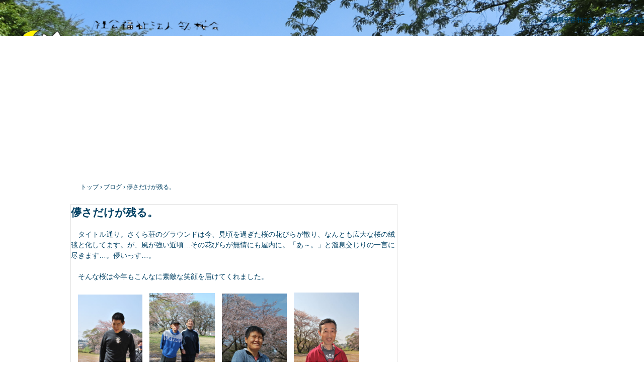

--- FILE ---
content_type: text/html
request_url: http://sakurasou.biz/posts/post98.html
body_size: 4173
content:
<!DOCTYPE html>
<html lang="ja">
<head>
<meta charset="UTF-8">
<meta name="viewport" content="width=device-width, initial-scale=1">
<meta name="GENERATOR" content="JustSystems Homepage Builder Version 21.0.5.0 for Windows">
<title>思い出いっぱい！ | さくら荘</title><!--[if lt IE 9]>
<script src="html5.js" type="text/javascript"></script>
<![endif]-->
<link rel="stylesheet" type="text/css" href="style.css"></head>
<body class="basic2" id="hpb-sp-20-10017-37">
<div id="page" class="site">
<header id="masthead" class="site-header sp-part-top sp-header2" role="banner">
<div id="masthead-inner" class="sp-part-top sp-header-inner">
<div id="sp-site-branding2-1" class="sp-part-top sp-site-branding2">
<h1 class="site-title sp-part-top sp-site-title" id=""></h1>
<h2 class="site-description sp-part-top sp-catchphrase" id="">茨城県守谷市にある　障害者支援施設</h2>
<div class="extra sp-part-top sp-site-branding-extra" id="sp-site-branding-extra-1">
<p class="tel paragraph"> </p>
<p class="paragraph">　 <span class="character" style="font-size : 1.6rem;"></span></p>
<p class="address paragraph"><span class="character" style="font-size : 1.6rem;">l</span></p>
<p class="address paragraph"> </p></div></div></div></header>
<div id="main" class="site-main sp-part-top sp-main">
<div id="contenthead" class="sp-part-top sp-content-header">
<div id="breadcrumb-list" class="sp-part-top sp-bread-crumb">
<div><a href="../index.html">トップ</a></div>
<div>›</div>
<div><a href="post_archive.html">ブログ</a></div>
<div>› 儚さだけが残る。 </div>
      </div></div>
<div id="main-inner">
<div id="primary" class="content-area">
<div id="content" class="site-content sp-part-top sp-content page-post19" role="main">
<div id="sp-wp-post-list-23" class="hpb-viewtype-full hpb-posttype-post sp-part-top sp-wp-post-list">
<article>
<header class="entry-header">
            <h1 class="entry-title">儚さだけが残る。</h1>
            </header>
            　タイトル通り。さくら荘のグラウンドは今、見頃を過ぎた桜の花びらが散り、なんとも広大な桜の絨毯と化してます。が、風が強い近頃…その花びらが無情にも屋内に。「あ～。」と溜息交じりの一言に尽きます…。儚いっす…。<br>
            <br>
            　そんな桜は今年もこんなに素敵な笑顔を届けてくれました。<br>
            <br>
            　<img src="../DSC_0466.jpg" border="0" width="128" height="192">　<img src="../DSC_0401.jpg" border="0" width="130" height="195">　<img src="../DSC_0315.jpg" border="0" width="129" height="194">　<img src="../DSC_0349.jpg" border="0" width="130" height="196"><br>
            <br>
            　昨日は夏を感じられる気候で、利用者さんの中には半袖で過ごされる方もいました。反対に、気候に応じた服装が出来ず、冬の服装のままの方も。風邪をひかない為にも、フォローが必要ですね！！<br>
            <br>
            　そんな服装チェック中に発見！！<br>
            <br>
            　<img src="../IMG_0526[1].jpg" border="0" width="135" height="180">　<img src="../IMG_0509[1].jpg" border="0" width="134" height="179"><br>
            <br>
            　おもしろ刺繍が！！！！！<br>
            <br>
            　これ、実際はズボンのポケット部分や上着の胸元部分のワンポイントで、大きさはすっごくさり気ないんだけど、インパクト大！！<br>
            　なまずに納豆。これならすぐに自分の服だと分かるわ（笑）<br>
            <br>
            　ちなみにこれ、職員のオリジナル作品です。脱帽…。<br>
            　<br>
            <br>
            <br>
            　それでは、また！<br>
            <br>
            <br>
            </article>
          </div>
          　
        <span class="date">2022年04月11日</span></div></div></div>
  </div>
  <footer id="colophon" class="site-footer sp-part-top sp-footer2" role="contentinfo"></footer>
</div>
</body></html>

--- FILE ---
content_type: text/css
request_url: http://sakurasou.biz/posts/style.css
body_size: 110409
content:
#colophon{
  font-size : 1.3rem;
  background-color : #fffec1;
}

#content{
  min-height : 50px;
}

#main-inner::after{
  clear : both;
  display : table;
  content : "";
}

#main::after{
  clear : both;
  display : table;
  content : "";
}

#masthead{
  font-size : 2.3rem;
  color : #ff71ad;
  background-image : url(header-main4.png);
  background-repeat : repeat-x;
  background-position : center top;
  background-size : cover;
  margin-bottom : 0px;
}

#masthead-inner {
}

#page{
  font-size : 1.4rem;
}

*{
  box-sizing : border-box;
  
}

.hpb-viewtype-full > article::after{
  clear : both;
  display : table;
  content : "";
}

.hpb-viewtype-simple > article::after{
  clear : both;
  display : table;
  content : "";
}

.hpb-viewtype-thumbnail > article::after{
  clear : both;
  display : table;
  content : "";
}

.navigation-post::after{
  clear : both;
  display : table;
  content : "";
}

.screen-reader-text{
  display : none;
}

.searchform::after{
  clear : both;
  display : table;
  content : "";
}

.sp-block-container{
  padding-top : 0px;
  padding-left : 0px;
  padding-right : 0px;
  padding-bottom : 0px;
}

.sp-block-container > h1{
  font-size : 2.4rem;
}

.sp-block-container > h2{
  font-size : 1.8rem;
}

.sp-block-container > h3{
  font-size : 1.5rem;
}

.sp-block-container > h4{
  font-size : 1.4rem;
}

.sp-block-container > h5{
  font-size : 1.3rem;
}

.sp-block-container > h6{
  font-size : 1.1rem;
}

.sp-block-container > hr{
  border-bottom-color : initial;
  color : #e2e2e2;
  margin-top : 25px;
  margin-left : 0px;
  margin-right : 0px;
  margin-bottom : 30px;
  border-top-width : 1px;
  border-left-width : medium;
  border-right-width : medium;
  border-bottom-width : medium;
  border-top-style : solid;
  border-left-style : none;
  border-right-style : none;
  border-bottom-style : none;
  border-top-color : #e2e2e2;
  border-left-color : initial;
  border-right-color : initial;
  border-bottom-color : initial;
  height : 1px;
}

.sp-block-container > p{
  font-size : 1.3rem;
  line-height : 1.5;
  text-align : justify;
  padding-left : 0.1em;
  padding-right : 0.1em;
  margin-top : 0.5em;
  margin-bottom : 1.5em;
  text-justify : inter-ideograph;
}

.sp-block-container > p.indent{
  padding-left : 1em;
}

.sp-block-container > p.large{
  font-size : 1.2em;
}

.sp-bread-crumb div{
  padding-bottom : 10px;
  margin-top : 10px;
  margin-right : 10px;
  width : auto;
  display : inline-block;
}

.sp-button{
  width : 122px;
}

.sp-button a{
  text-decoration : none;
  text-align : center;
  padding-top : 6px;
  padding-left : 0px;
  padding-right : 0px;
  padding-bottom : 6px;
  border-top-width : 1px;
  border-left-width : 1px;
  border-right-width : 1px;
  border-bottom-width : 1px;
  border-top-style : solid;
  border-left-style : solid;
  border-right-style : solid;
  border-bottom-style : solid;
  border-top-color : #f0f0f0;
  border-left-color : #f0f0f0;
  border-right-color : #f0f0f0;
  border-bottom-color : #f0f0f0;
  border-top-left-radius : 5px 5px;
  border-top-right-radius : 5px 5px;
  border-bottom-right-radius : 5px 5px;
  border-bottom-left-radius : 5px 5px;
  height : 100%;
  display : block;
  box-sizing : border-box;
}

.sp-button a:hover{
  border-top-width : 1px;
  border-left-width : 1px;
  border-right-width : 1px;
  border-bottom-width : 1px;
  border-top-style : solid;
  border-left-style : solid;
  border-right-style : solid;
  border-bottom-style : solid;
  border-top-color : #d8d8d8;
  border-left-color : #d8d8d8;
  border-right-color : #d8d8d8;
  border-bottom-color : #d8d8d8;
}

.sp-column.accordion > .column-label h3::after{
  border-top-width : 5px;
  border-left-width : 6px;
  border-right-width : 6px;
  border-top-style : solid;
  border-left-style : solid;
  border-right-style : solid;
  border-top-color : rgba(255, 255, 255, 0.45);
  border-left-color : transparent;
  border-right-color : transparent;
  width : 0px;
  height : 0px;
  display : block;
  position : absolute;
  top : 0.5em;
  right : 0px;
  content : "";
}

.sp-column.toggled-on > .column-label h3::after{
  display : none;
}

.sp-column.toggled-on > .column-label h3::before{
  border-left-width : 6px;
  border-right-width : 6px;
  border-bottom-width : 5px;
  border-left-style : solid;
  border-right-style : solid;
  border-bottom-style : solid;
  border-left-color : transparent;
  border-right-color : transparent;
  border-bottom-color : rgba(255, 255, 255, 0.45);
  width : 0px;
  height : 0px;
  display : block;
  position : absolute;
  top : 0.5em;
  right : 0px;
  content : "";
}

.sp-column > .column-body{
  padding-top : 5px;
  padding-left : 5px;
  padding-right : 5px;
  padding-bottom : 5px;
}

.sp-definition-list > dd{
  margin-left : 94px;
  margin-bottom : 25px;
}

.sp-definition-list > dt{
  padding-top : 5px;
  padding-left : 25px;
  padding-right : 0px;
  padding-bottom : 5px;
  margin-bottom : 10px;
}

.sp-form input{
  font-size : 1.4rem;
  font-family : "ヒラギノ角ゴ Pro W3", "Hiragino Kaku Gothic Pro", "メイリオ", Meiryo, Osaka, "ＭＳ Ｐゴシック", "MS PGothic", Arial, sans-serif;
}

.sp-form input[type="date"]{
  padding-top : 5px;
  padding-left : 5px;
  padding-right : 5px;
  padding-bottom : 5px;
  width : 90%;
}

.sp-form input[type="radio"]{
  vertical-align : middle;
  width : 20px;
}

.sp-form input[type="submit"]{
  font-size : 1.4rem;
  color : #555555;
  background-color : #dcdada;
  padding-top : 5px;
  padding-left : 8px;
  padding-right : 8px;
  padding-bottom : 5px;
  margin-top : 15px;
  width : auto;
  min-width : 100px;
  float : right;
  position : relative;
  cursor : pointer;
}

.sp-form input[type="text"]{
  padding-top : 5px;
  padding-left : 5px;
  padding-right : 5px;
  padding-bottom : 5px;
  width : 90%;
}

.sp-form table{
  border-top-width : 1px;
  border-left-width : 1px;
  border-top-style : solid;
  border-left-style : solid;
  border-top-color : #000000;
  border-left-color : #000000;
  width : 100%;
  border-collapse : collapse;
  border-spacing : 0px 0px;
}

.sp-form td{
  color : #000000;
  background-color : #ffffff;
  padding-top : 5px;
  padding-left : 18px;
  padding-right : 18px;
  padding-bottom : 5px;
  border-right-width : 1px;
  border-bottom-width : 1px;
  border-right-style : solid;
  border-bottom-style : solid;
  border-right-color : #000000;
  border-bottom-color : #000000;
  width : auto;
}

.sp-form textarea{
  font-size : 1.4rem;
  font-family : "ヒラギノ角ゴ Pro W3", "Hiragino Kaku Gothic Pro", "メイリオ", Meiryo, Osaka, "ＭＳ Ｐゴシック", "MS PGothic", Arial, sans-serif;
  padding-top : 5px;
  padding-left : 5px;
  padding-right : 5px;
  padding-bottom : 5px;
  width : 90%;
  height : 150px;
}

.sp-form th{
  font-weight : normal;
  color : #000000;
  background-color : #f4f4f4;
  text-align : left;
  padding-top : 5px;
  padding-left : 18px;
  padding-right : 18px;
  padding-bottom : 5px;
  border-right-width : 1px;
  border-bottom-width : 1px;
  border-right-style : solid;
  border-bottom-style : solid;
  border-right-color : #000000;
  border-bottom-color : #000000;
  width : auto;
  min-width : 50px;
}

.sp-google-map{
  max-width : 100%;
  word-wrap : normal;
}

.sp-google-map img{
  max-width : none !important;
}

.sp-item-gallery.grid > ul > li{
  overflow : hidden;
}

.sp-item-gallery.masonry > ul > li{
  height : auto !important;
}

.sp-item-gallery > ul > li > div img.item-gallery-thumbnail{
  max-width : 100%;
}

.sp-list{
  padding-right : 1em;
  margin-bottom : 1.5em;
  list-style-position : inside;
}

.sp-list > li{
  text-align : justify;
  padding-top : 6px;
  padding-bottom : 6px;
  margin-top : 0px;
  margin-left : 0px;
  margin-right : 0px;
  margin-bottom : 0px;
  text-justify : inter-ideograph;
}

.sp-page-title > h1{
  font-size : 1.8rem;
  font-weight : bold;
}

.sp-part-top{
  display : block;
  position : relative;
  box-sizing : border-box;
}

.sp-part-top:not(table)::after{
  clear : both;
  display : table;
  content : "";
}

.sp-site-branding2 .site-description{
  font-size : 1rem;
  font-weight : normal;
  color : #929292;
}

.sp-site-navigation{
  color : black;
  background-color : white;
}

.sp-site-navigation .menu-toggle{
  display : none;
  cursor : pointer;
}

.sp-site-navigation.vertical{
  font-size : 1.3rem;
  border-top-width : 1px;
  border-bottom-width : 1px;
  border-top-style : solid;
  border-bottom-style : solid;
  border-top-color : #d2c9b8;
  border-bottom-color : #d2c9b8;
  width : 100%;
}

.sp-site-navigation.vertical ul{
  line-height : 30px;
  padding-top : 0px;
  padding-left : 0px;
  padding-right : 0px;
  padding-bottom : 0px;
  margin-top : 0px;
  margin-left : 0px;
  margin-right : 0px;
  margin-bottom : 0px;
  list-style-type : none;
  list-style-position : outside;
}

.sp-site-navigation.vertical ul li.current-menu-ancestor > a{
  color : #ffffff;
  background-color : rgba(0, 0, 0, 0.3);
}

.sp-site-navigation.vertical ul li.current-menu-item > a{
  color : #ffffff;
  background-color : rgba(0, 0, 0, 0.3);
}

.sp-site-navigation.vertical ul li.current_page_ancestor > a{
  color : #ffffff;
  background-color : rgba(0, 0, 0, 0.3);
}

.sp-site-navigation.vertical ul li.current_page_item > a{
  color : #ffffff;
  background-color : rgba(0, 0, 0, 0.3);
}

.sp-site-navigation.vertical ul li > a{
  text-decoration : none;
  padding-top : 10px;
  padding-left : 20px;
  padding-right : 20px;
  padding-bottom : 10px;
  display : block;
}

.sp-site-navigation.vertical ul li > a:active{
  color : #ffffff;
  background-color : rgba(0, 0, 0, 0.3);
}

.sp-site-navigation.vertical ul li > a:hover{
  color : #ffffff;
  background-color : rgba(0, 0, 0, 0.3);
}

.sp-site-navigation.vertical ul ul li > a{
  padding-top : 10px;
  padding-left : 40px;
  padding-right : 40px;
  padding-bottom : 10px;
}

.sp-site-navigation.vertical > ul{
  margin-top : 0px;
  margin-left : auto;
  margin-right : auto;
  margin-bottom : 0px;
  width : 100%;
}

.sp-site-navigation.vertical > ul > li{
  padding-top : 0px;
  padding-left : 0px;
  padding-right : 0px;
  padding-bottom : 0px;
  width : 100%;
}

.sp-site-navigation.vertical > ul > li:hover > ul{
  display : block;
}

.sp-table{
  margin-top : 5px;
  margin-left : auto;
  margin-right : auto;
  margin-bottom : 5px;
  border-top-width : 1px;
  border-left-width : 1px;
  border-top-style : solid;
  border-left-style : solid;
  border-top-color : #d8d8d8;
  border-left-color : #d8d8d8;
  width : 100%;
  display : table;
  border-collapse : collapse;
}

.sp-table > * > tr > td{
  padding-top : 5px;
  padding-left : 8px;
  padding-right : 8px;
  padding-bottom : 5px;
  border-right-width : 1px;
  border-bottom-width : 1px;
  border-right-style : solid;
  border-bottom-style : solid;
  border-right-color : #d8d8d8;
  border-bottom-color : #d8d8d8;
}

.sp-table > * > tr > th{
  padding-top : 5px;
  padding-left : 8px;
  padding-right : 8px;
  padding-bottom : 5px;
  border-right-width : 1px;
  border-bottom-width : 1px;
  border-right-style : solid;
  border-bottom-style : solid;
  border-right-color : #d8d8d8;
  border-bottom-color : #d8d8d8;
}

.sp-table > * > tr > th.col-title{
  background-color : rgba(0, 0, 0, 0.0625);
}

.sp-table > * > tr > th.row-title{
  background-color : rgba(0, 0, 0, 0.0625);
}

.sp-wp-post-list{
  padding-top : 0px;
  padding-left : 0px;
  padding-right : 0px;
  padding-bottom : 0px;
  margin-top : 2em;
  margin-left : 0px;
  margin-right : 0px;
  margin-bottom : 2em;
}

.sp-wp-post-list .navigation-post{
  margin-top : 0.67em;
}

.sp-wp-post-list .navigation-post .nav-next{
  margin-right : 10px;
  float : right;
}

.sp-wp-post-list .navigation-post .nav-previous{
  margin-left : 10px;
  float : left;
}

.sp-wp-post-list .navigation-post::after{
  clear : both;
  display : table;
  content : "";
}

.sp-wp-post-list .navigation-post > h1{
  display : none;
}

.sp-wp-post-list > article{
  margin-top : 0.67em;
  margin-left : 0px;
  margin-right : 0px;
  margin-bottom : 0.67em;
}

.sp-wp-post-list > h3{
  background-color : #f4f4f4;
  background-image : none;
  background-repeat : repeat;
  background-attachment : scroll;
  background-position : 0% 0%;
  background-clip : border-box;
  background-origin : padding-box;
  background-size : auto auto;
}

a{
  color : #004063;
  text-decoration : none;
  outline-width : medium;
  outline-style : none;
  outline-color : black;
}

a:hover{
  text-decoration : underline;
}

article{
  display : block;
}

aside{
  display : block;
}

body{
  font-size : 1.3rem;
  font-family : "ヒラギノ角ゴ Pro W3", "Hiragino Kaku Gothic Pro", "メイリオ", Meiryo, Osaka, "ＭＳ Ｐゴシック", "MS PGothic", Arial, sans-serif;
  line-height : 1.5;
  color : #004063;
  background-color : #ffffff;
  text-align : left;
  padding-top : 0px;
  padding-left : 0px;
  padding-right : 0px;
  padding-bottom : 0px;
  margin-top : 0px;
  margin-left : 0px;
  margin-right : 0px;
  margin-bottom : 0px;
  word-wrap : break-word;
}

details{
  display : block;
}

dl{
  margin-top : 0px;
  box-sizing : border-box;
}

figcaption{
  display : block;
}

figure{
  display : block;
}

footer{
  display : block;
}

h1{
  margin-top : 0px;
  box-sizing : border-box;
}

h2{
  margin-top : 0px;
  box-sizing : border-box;
}

h3{
  margin-top : 0px;
  box-sizing : border-box;
}

h4{
  margin-top : 0px;
  box-sizing : border-box;
}

h5{
  margin-top : 0px;
  box-sizing : border-box;
}

h6{
  margin-top : 0px;
  box-sizing : border-box;
}

header{
  display : block;
}

hgroup{
  display : block;
}

html{
  font-size : 62.5%;
}

main{
  display : block;
}

nav{
  display : block;
  box-sizing : border-box;
}

ol{
  margin-top : 0px;
  box-sizing : border-box;
}

p{
  margin-top : 0px;
  box-sizing : border-box;
}

section{
  display : block;
}

summary{
  display : block;
}

table{
  margin-top : 0px;
  box-sizing : border-box;
}

ul{
  margin-top : 0px;
  margin-left : 0px;
  margin-right : 0px;
  margin-bottom : 0px;
  box-sizing : border-box;
}

@media not screen, screen and (min-width: 569px) {

  #colophon-inner{
    margin-top : 0px;
    margin-left : auto;
    margin-right : auto;
    margin-bottom : 0px;
    width : 1000px;
    box-sizing : content-box;
  }

  #main{
    margin-top : 0px;
    margin-left : auto;
    margin-right : auto;
    margin-bottom : 0px;
    width : 1000px;
    box-sizing : content-box;
  }

  #main-inner{
    float : left;
  }

  #main-inner #contenthead > nav{
    padding-left : 0px;
    padding-right : 0px;
    margin-left : 0px;
    margin-right : 0px;
  }

  #masthead{
    padding-top : 30px;
    padding-bottom : 21px;
    margin-bottom : 0px;
  }

  #masthead-inner{
    margin-top : 0px;
    margin-left : auto;
    margin-right : auto;
    margin-bottom : 0px;
    width : 1000px;
    box-sizing : content-box;
  }

  #page{
    margin-top : 0px;
    margin-left : auto;
    margin-right : auto;
    margin-bottom : 0px;
    overflow : hidden;
  }

  #primary{
    float : right;
  }

  .home #contenthead{
    margin-bottom : 30px;
  }

  .sp-google-map{
    width : 400px;
    min-height : 300px;
  }

  .sp-site-branding2{
    padding-top : 20px;
  }

  .sp-site-branding2 .extra{
    width : 50%;
    position : absolute;
    bottom : 0px;
    right : 0px;
  }

  .sp-site-branding2 .extra > p{
    font-size : 1.3rem;
    color : #929292;
    text-align : right;
    padding-top : 0px;
    padding-left : 0px;
    padding-right : 0px;
    padding-bottom : 0px;
    margin-top : 0px;
    margin-left : 0px;
    margin-right : 0px;
    margin-bottom : 0px;
  }

  .sp-site-branding2 .extra > p.indent{
    padding-left : 1em;
  }

  .sp-site-branding2 .extra > p.large{
    font-size : 1.5rem;
  }

  .sp-site-branding2 .site-description{
    text-align : right;
    width : 100%;
    height : auto;
    position : absolute;
    top : 15px;
  }

  .sp-site-branding2 .site-title{
    margin-top : 0px;
    margin-left : 0px;
    margin-right : 0px;
    margin-bottom : 0px;
    height : 66px;
    float : left;
  }

  .sp-site-branding2 .site-title a{
    height : 100%;
    display : block;
  }

  .sp-site-navigation.horizontal ul{
    padding-top : 0px;
    padding-left : 0px;
    padding-right : 0px;
    padding-bottom : 0px;
    margin-top : 0px;
    margin-left : 0px;
    margin-right : 0px;
    margin-bottom : 0px;
    list-style-type : none;
    list-style-position : outside;
  }

  .sp-site-navigation.horizontal ul li.current-menu-ancestor > a{
    color : #ffffff;
    background-color : rgba(0, 0, 0, 0.3);
  }

  .sp-site-navigation.horizontal ul li.current-menu-item > a{
    color : #ffffff;
    background-color : rgba(0, 0, 0, 0.3);
  }

  .sp-site-navigation.horizontal ul li.current_page_ancestor > a{
    color : #ffffff;
    background-color : rgba(0, 0, 0, 0.3);
  }

  .sp-site-navigation.horizontal ul li.current_page_item > a{
    color : #ffffff;
    background-color : rgba(0, 0, 0, 0.3);
  }

  .sp-site-navigation.horizontal ul li > a{
    text-decoration : none;
  }

  .sp-site-navigation.horizontal ul li > a:active{
    color : #ffffff;
    background-color : rgba(0, 0, 0, 0.3);
  }

  .sp-site-navigation.horizontal ul li > a:hover{
    color : #ffffff;
    background-color : rgba(0, 0, 0, 0.3);
  }

  .sp-site-navigation.horizontal ul ul{
    border-bottom-color : initial;
    background-color : #ffffff;
    border-top-width : 1px;
    border-left-width : 1px;
    border-right-width : 1px;
    border-bottom-width : medium;
    border-top-style : solid;
    border-left-style : solid;
    border-right-style : solid;
    border-bottom-style : none;
    border-top-color : #3c3f53;
    border-left-color : #3c3f53;
    border-right-color : #3c3f53;
    border-bottom-color : initial;
    width : auto;
    min-width : 150px;
    display : none;
    position : absolute;
    top : 100%;
    left : 0px;
    z-index : 9999;
  }

  .sp-site-navigation.horizontal ul ul li{
    border-bottom-width : 1px;
    border-bottom-style : solid;
    border-bottom-color : #3c3f53;
    width : 100%;
    white-space : nowrap;
  }

  .sp-site-navigation.horizontal ul ul li > a{
    padding-top : 5px;
    padding-left : 1em;
    padding-right : 1em;
    padding-bottom : 5px;
    display : block;
  }

  .sp-site-navigation.horizontal > ul::after{
    clear : both;
    display : table;
    content : "";
  }

  .sp-site-navigation.horizontal > ul > li{
    float : left;
    position : relative;
  }

  .sp-site-navigation.horizontal > ul > li:hover{
    position : relative;
  }

  .sp-site-navigation.horizontal > ul > li:hover > ul{
    display : block;
  }

  .sp-site-navigation.horizontal > ul > li > a{
    padding-top : 0.5em;
    padding-left : 2em;
    padding-right : 2em;
    padding-bottom : 0.5em;
    display : block;
  }

  .sp-site-navigation.minimal{
    text-align : center;
    margin-top : 0px;
    margin-left : auto;
    margin-right : auto;
    margin-bottom : 20px;
  }

  .sp-site-navigation.minimal ul{
    padding-top : 0px;
    padding-left : 0px;
    padding-right : 0px;
    padding-bottom : 0px;
    margin-top : 0px;
    margin-left : 0px;
    margin-right : 0px;
    margin-bottom : 0px;
    list-style-type : none;
    list-style-position : outside;
  }

  .sp-site-navigation.minimal ul li:last-child{
    margin-right : 0px;
  }

  .sp-site-navigation.minimal ul li > a:active{
    text-decoration : underline;
  }

  .sp-site-navigation.minimal ul li > a:hover{
    text-decoration : underline;
  }

  .sp-site-navigation.minimal > ul li{
    margin-right : 10px;
    display : inline;
  }

  .sp-site-navigation.minimal > ul ul{
    margin-left : 10px;
    display : inline;
  }

  .sp-yahoo-map{
    width : 400px;
    min-height : 300px;
  }

  body{
    min-width : 1000px;
  }
}

@media not screen, screen and (min-width: 569px) {

  #content{
    width : 100%;
    float : left;
  }

  #contenthead{
    width : 1000px;
  }

  #main-inner{
    width : 650px;
  }

  #primary{
    width : 100%;
  }

  #sidebar2{
    width : 300px;
    float : right;
  }
}

@media screen and (max-width: 568px) {

  #content{
    padding-left : 10px;
    padding-right : 10px;
  }

  #masthead{
    padding-top : 30px;
    padding-bottom : 25px;
    margin-bottom : 0px;
  }

  *{
    box-sizing : border-box;
  }

  .home #contenthead{
    margin-bottom : 20px;
  }

  .sp-block-container{
    padding-top : 0px;
    padding-left : 5px;
    padding-right : 5px;
    padding-bottom : 0px;
  }

  .sp-bread-crumb{
    padding-left : 10px;
    padding-right : 10px;
  }

  .sp-definition-list > dd{
    margin-left : 20px;
  }

  .sp-form input{
    width : 90%;
  }

  .sp-form input[type="submit"] {
  }

  .sp-form table{
    border-top-width : 1px;
    border-top-style : solid;
    border-top-color : #d8d8d8;
  }

  .sp-form td{
    width : auto;
    display : block;
  }

  .sp-form textarea{
    width : 90%;
  }

  .sp-form th{
    width : auto;
    display : block;
  }

  .sp-google-map{
    width : 100%;
    min-height : 300px;
  }

  .sp-image{
    max-width : 100%;
    height : auto;
  }

  .sp-sidebar{
    padding-left : 10px;
    padding-right : 10px;
  }

  .sp-site-branding2 .extra{
    padding-top : 5px;
  }

  .sp-site-branding2 .extra > p{
    font-size : 1rem;
    color : #929292;
    text-align : left;
    padding-top : 0px;
    padding-left : 10px;
    padding-right : 10px;
    padding-bottom : 0px;
    margin-top : 0px;
    margin-left : 0px;
    margin-right : 0px;
    margin-bottom : 0px;
    width : 100%;
  }

  .sp-site-branding2 .site-description{
    text-align : center;
  }

  .sp-site-branding2 .site-title{
    text-align : center;
  }

  .sp-site-navigation .menu-toggle{
    background-color : rgba(0, 0, 0, 0.3);
    padding-top : 10px;
    padding-left : 10px;
    padding-right : 10px;
    padding-bottom : 10px;
    margin-top : 0px;
    margin-left : 0px;
    margin-right : 0px;
    margin-bottom : 0px;
    cursor : pointer;
  }

  .sp-site-navigation ul{
    list-style-type : none;
    list-style-position : outside;
  }

  .sp-site-navigation.button-menu .menu-toggle{
    display : block;
  }

  .sp-site-navigation.button-menu ul ul{
    display : block;
  }

  .sp-site-navigation.button-menu ul.toggled-on{
    display : block;
  }

  .sp-site-navigation.button-menu > ul{
    display : none;
  }

  .sp-site-navigation.horizontal{
    padding-top : 0px;
    margin-top : 10px;
    position : relative;
  }

  .sp-site-navigation.horizontal ul{
    background-color : #ffffff;
    padding-top : 0px;
    padding-left : 0px;
    padding-right : 0px;
    padding-bottom : 0px;
    width : auto;
    height : auto;
  }

  .sp-site-navigation.horizontal ul li{
    padding-left : 0px;
    border-left-width : 0px;
    width : auto;
    float : none;
  }

  .sp-site-navigation.horizontal ul li.current-menu-ancestor > a{
    color : #ffffff;
    background-color : rgba(0, 0, 0, 0.3);
  }

  .sp-site-navigation.horizontal ul li.current-menu-item > a{
    color : #ffffff;
    background-color : rgba(0, 0, 0, 0.3);
  }

  .sp-site-navigation.horizontal ul li.current_page_ancestor > a{
    color : #ffffff;
    background-color : rgba(0, 0, 0, 0.3);
  }

  .sp-site-navigation.horizontal ul li.current_page_item > a{
    color : #ffffff;
    background-color : rgba(0, 0, 0, 0.3);
  }

  .sp-site-navigation.horizontal ul li > a{
    line-height : 24px;
    padding-top : 8px;
    padding-left : 25px;
    padding-right : 10px;
    padding-bottom : 7px;
    float : none;
    display : block;
  }

  .sp-site-navigation.horizontal ul li > a:active{
    color : #ffffff;
    background-color : rgba(0, 0, 0, 0.3);
  }

  .sp-site-navigation.horizontal ul li > a:hover{
    color : #ffffff;
    background-color : rgba(0, 0, 0, 0.3);
  }

  .sp-site-navigation.horizontal ul ul{
    border-bottom-color : initial;
    background-color : transparent;
    border-top-width : medium;
    border-left-width : medium;
    border-right-width : medium;
    border-bottom-width : medium;
    border-top-style : none;
    border-left-style : none;
    border-right-style : none;
    border-bottom-style : none;
    border-top-color : initial;
    border-left-color : initial;
    border-right-color : initial;
    border-bottom-color : initial;
    width : auto;
    min-width : 150px;
    display : block;
    position : relative;
    top : 100%;
    left : 0px;
    z-index : 9999;
  }

  .sp-site-navigation.horizontal ul ul li{
    border-bottom-color : initial;
    border-bottom-width : medium;
    border-bottom-style : none;
    border-bottom-color : initial;
  }

  .sp-site-navigation.horizontal ul ul li > a{
    border-bottom-color : initial;
    padding-top : 8px;
    padding-left : 50px;
    padding-right : 50px;
    padding-bottom : 8px;
    border-bottom-width : medium;
    border-bottom-style : none;
    border-bottom-color : initial;
  }

  .sp-site-navigation.minimal{
    text-align : center;
    margin-bottom : 20px;
  }

  .sp-site-navigation.minimal ul{
    padding-top : 0px;
    padding-left : 0px;
    padding-right : 0px;
    padding-bottom : 0px;
    margin-top : 0px;
    margin-left : 0px;
    margin-right : 0px;
    margin-bottom : 0px;
    list-style-type : none;
    list-style-position : outside;
  }

  .sp-site-navigation.minimal ul li{
    display : block;
  }

  .sp-site-navigation.minimal ul li > a{
    display : block;
  }

  .sp-site-navigation.minimal ul li > a:hover{
    text-decoration : underline;
  }

  .sp-yahoo-map{
    width : 100%;
    min-height : 300px;
  }

  embed{
    max-width : 100%;
  }
}

#sp-image-1, #sp-image-20, #sp-image-21, #sp-image-22, #sp-image-23, #sp-image-24, #sp-image-25, #sp-image-26, #sp-image-27, #sp-image-28, #sp-image-29, #sp-image-30, #sp-image-31, #sp-image-32, #sp-image-33{
  max-width : 100%;
}

.page-guide1#content #page-content > .large{
  font-size : 1.5em;
}

.page-guide1#content #page-content > .medium{
  font-size : 1em;
}

.page-guide1#content #page-content > .x-large{
  font-size : 2em;
}

.page-guide1#content #page-content > .x-small{
  font-size : 0.8em;
}

.page-guide1#content #page-content > .xx-large{
  font-size : 3em;
}

.page-guide1#content #page-content > .xx-small{
  font-size : 0.7em;
}

.page-guide1#content #page-content > a:link{
  color : #9d632f;
}

.page-guide1#content #page-content > em{
  font-style : oblique;
  color : #9d632f;
}

.page-guide1#content #page-content > h1{
  color : #333333;
  background-color : #ffd6b2;
  background-image : none;
  background-repeat : repeat;
  background-attachment : scroll;
  background-position : 0% 0%;
  background-clip : border-box;
  background-origin : padding-box;
  background-size : auto auto;
  padding-top : 11px;
  padding-left : 9px;
  padding-right : 9px;
  padding-bottom : 11px;
  border-top-width : 1px;
  border-left-width : 1px;
  border-right-width : 1px;
  border-bottom-width : 1px;
  border-top-style : solid;
  border-left-style : solid;
  border-right-style : solid;
  border-bottom-style : solid;
  border-top-color : #5e3b1c;
  border-left-color : #5e3b1c;
  border-right-color : #5e3b1c;
  border-bottom-color : #5e3b1c;
  border-top-left-radius : 3px 3px;
  border-top-right-radius : 3px 3px;
  border-bottom-right-radius : 3px 3px;
  border-bottom-left-radius : 3px 3px;
}

.page-guide1#content #page-content > h2{
  color : #ffffff;
  background-color : #9d632f;
  background-image : none;
  background-repeat : repeat;
  background-attachment : scroll;
  background-position : 0% 0%;
  background-clip : border-box;
  background-origin : padding-box;
  background-size : auto auto;
  padding-top : 9px;
  padding-left : 11px;
  padding-right : 10px;
  padding-bottom : 9px;
  border-top-left-radius : 6px 6px;
  border-top-right-radius : 6px 6px;
  border-bottom-right-radius : 6px 6px;
  border-bottom-left-radius : 6px 6px;
}

.page-guide1#content #page-content > h3{
  font-size : 1.3em;
  color : #ffffff;
  background-color : #5e3b1c;
  background-image : none;
  background-repeat : repeat;
  background-attachment : scroll;
  background-position : 0% 0%;
  background-clip : border-box;
  background-origin : padding-box;
  background-size : auto auto;
  padding-top : 7px;
  padding-left : 11px;
  padding-right : 10px;
  padding-bottom : 7px;
  border-top-left-radius : 6px 6px;
  border-top-right-radius : 6px 6px;
  border-bottom-right-radius : 6px 6px;
  border-bottom-left-radius : 6px 6px;
  clear : both;
}

.page-guide1#content #page-content > h4{
  font-size : 1.2em;
  color : #333333;
  padding-top : 5px;
  padding-left : 10px;
  padding-right : 10px;
  padding-bottom : 5px;
  border-bottom-width : 4px;
  border-bottom-style : double;
  border-bottom-color : #5e3b1c;
  clear : both;
}

.page-guide1#content #page-content > h5{
  font-size : 1em;
  color : #5e3b1c;
  background-color : #ffd6b2;
  background-image : none;
  background-repeat : repeat;
  background-attachment : scroll;
  background-position : 0% 0%;
  background-clip : border-box;
  background-origin : padding-box;
  background-size : auto auto;
  padding-top : 10px;
  padding-left : 5px;
  padding-right : 5px;
  padding-bottom : 10px;
  clear : both;
}

.page-guide1#content #page-content > h6{
  font-size : 1em;
  font-weight : normal;
  color : #333333;
  padding-top : 0px;
  padding-left : 10px;
  padding-right : 0px;
  padding-bottom : 0px;
  border-bottom-width : 2px;
  border-bottom-style : solid;
  border-bottom-color : #9d632f;
}

.page-guide1#content #page-content > p{
  line-height : 1.4;
  color : #333333;
  text-align : left;
  margin-top : 0.5em;
  margin-left : 0.1em;
  margin-right : 0.1em;
  margin-bottom : 0.5em;
}

.page-guide1#content #page-content > p.indent{
  padding-left : 20px;
}

.page-guide1#content #page-content > p.small{
  font-size : 0.9em;
}

.page-guide1#content #page-content > strong{
  font-weight : bold;
  color : #5e3b1c;
}

#sp-page-title-1, #sp-page-title-2, #sp-page-title-3, #sp-page-title-4, #sp-page-title-5, #sp-page-title-6, #sp-page-title-7, #sp-page-title-8{
  border-top-width : 1px;
  border-left-width : 1px;
  border-right-width : 1px;
  border-bottom-width : medium;
  border-top-style : solid;
  border-left-style : solid;
  border-right-style : solid;
  border-bottom-style : none;
  border-top-color : #e1e1e1;
  border-left-color : #e1e1e1;
  border-right-color : #e1e1e1;
  border-bottom-color : initial;
}

#sp-page-title-1 h1, #sp-page-title-2 h1, #sp-page-title-3 h1, #sp-page-title-4 h1, #sp-page-title-5 h1, #sp-page-title-6 h1, #sp-page-title-7 h1, #sp-page-title-8 h1{
  font-size : 2rem;
  background-image : url(border-title-01.png);
  background-repeat : repeat-x;
  background-position : left top;
  padding-top : 20px;
  padding-left : 30px;
  padding-right : 30px;
  padding-bottom : 10px;
  margin-top : 2px;
  margin-left : 1px;
  margin-right : 1px;
  margin-bottom : 0px;
  display : block;
}

#sp-entry-content-1, #sp-entry-content-2, #sp-entry-content-3, #sp-entry-content-4, #sp-entry-content-5, #sp-wp-post-list-1, #sp-wp-post-list-10, #sp-wp-post-list-11, #sp-wp-post-list-12, #sp-wp-post-list-13, #sp-wp-post-list-14, #sp-wp-post-list-15, #sp-wp-post-list-16, #sp-wp-post-list-17, #sp-wp-post-list-18, #sp-wp-post-list-19, #sp-wp-post-list-2, #sp-wp-post-list-20, #sp-wp-post-list-21, #sp-wp-post-list-22, #sp-wp-post-list-23, #sp-wp-post-list-3, #sp-wp-post-list-4, #sp-wp-post-list-5, #sp-wp-post-list-6, #sp-wp-post-list-7, #sp-wp-post-list-8, #sp-wp-post-list-9{
  padding-left : 0px;
  padding-right : 0px;
  margin-top : 0px;
  margin-bottom : 20px;
}

#sp-entry-content-1 article > header > h4 > a, #sp-entry-content-2 article > header > h4 > a, #sp-entry-content-3 article > header > h4 > a, #sp-entry-content-4 article > header > h4 > a, #sp-entry-content-5 article > header > h4 > a, #sp-wp-post-list-1 article > header > h4 > a, #sp-wp-post-list-10 article > header > h4 > a, #sp-wp-post-list-11 article > header > h4 > a, #sp-wp-post-list-12 article > header > h4 > a, #sp-wp-post-list-13 article > header > h4 > a, #sp-wp-post-list-14 article > header > h4 > a, #sp-wp-post-list-15 article > header > h4 > a, #sp-wp-post-list-16 article > header > h4 > a, #sp-wp-post-list-17 article > header > h4 > a, #sp-wp-post-list-18 article > header > h4 > a, #sp-wp-post-list-19 article > header > h4 > a, #sp-wp-post-list-2 article > header > h4 > a, #sp-wp-post-list-20 article > header > h4 > a, #sp-wp-post-list-21 article > header > h4 > a, #sp-wp-post-list-22 article > header > h4 > a, #sp-wp-post-list-23 article > header > h4 > a, #sp-wp-post-list-3 article > header > h4 > a, #sp-wp-post-list-4 article > header > h4 > a, #sp-wp-post-list-5 article > header > h4 > a, #sp-wp-post-list-6 article > header > h4 > a, #sp-wp-post-list-7 article > header > h4 > a, #sp-wp-post-list-8 article > header > h4 > a, #sp-wp-post-list-9 article > header > h4 > a{
  font-size : 2rem;
  background-image : url(border-title-01.png);
  background-repeat : repeat-x;
  background-position : left top;
  padding-top : 20px;
  padding-left : 30px;
  padding-right : 30px;
  padding-bottom : 10px;
  margin-top : 2px;
  margin-left : 1px;
  margin-right : 1px;
  margin-bottom : 0px;
  display : block;
}

.hpb-viewtype-content#sp-entry-content-1, .hpb-viewtype-content#sp-entry-content-2, .hpb-viewtype-content#sp-entry-content-3, .hpb-viewtype-content#sp-entry-content-4, .hpb-viewtype-content#sp-entry-content-5, .hpb-viewtype-content#sp-wp-post-list-1, .hpb-viewtype-content#sp-wp-post-list-10, .hpb-viewtype-content#sp-wp-post-list-11, .hpb-viewtype-content#sp-wp-post-list-12, .hpb-viewtype-content#sp-wp-post-list-13, .hpb-viewtype-content#sp-wp-post-list-14, .hpb-viewtype-content#sp-wp-post-list-15, .hpb-viewtype-content#sp-wp-post-list-16, .hpb-viewtype-content#sp-wp-post-list-17, .hpb-viewtype-content#sp-wp-post-list-18, .hpb-viewtype-content#sp-wp-post-list-19, .hpb-viewtype-content#sp-wp-post-list-2, .hpb-viewtype-content#sp-wp-post-list-20, .hpb-viewtype-content#sp-wp-post-list-21, .hpb-viewtype-content#sp-wp-post-list-22, .hpb-viewtype-content#sp-wp-post-list-23, .hpb-viewtype-content#sp-wp-post-list-3, .hpb-viewtype-content#sp-wp-post-list-4, .hpb-viewtype-content#sp-wp-post-list-5, .hpb-viewtype-content#sp-wp-post-list-6, .hpb-viewtype-content#sp-wp-post-list-7, .hpb-viewtype-content#sp-wp-post-list-8, .hpb-viewtype-content#sp-wp-post-list-9{
  background-color : #ffffff;
  padding-top : 0px;
  padding-left : 0px;
  padding-right : 0px;
  padding-bottom : 30px;
  border-top-width : 1px;
  border-left-width : 1px;
  border-right-width : 1px;
  border-bottom-width : 1px;
  border-top-style : solid;
  border-left-style : solid;
  border-right-style : solid;
  border-bottom-style : solid;
  border-top-color : #e1e1e1;
  border-left-color : #e1e1e1;
  border-right-color : #e1e1e1;
  border-bottom-color : #e1e1e1;
}

.hpb-viewtype-content#sp-entry-content-1 > .hpb-more-entry a, .hpb-viewtype-content#sp-entry-content-2 > .hpb-more-entry a, .hpb-viewtype-content#sp-entry-content-3 > .hpb-more-entry a, .hpb-viewtype-content#sp-entry-content-4 > .hpb-more-entry a, .hpb-viewtype-content#sp-entry-content-5 > .hpb-more-entry a, .hpb-viewtype-content#sp-wp-post-list-1 > .hpb-more-entry a, .hpb-viewtype-content#sp-wp-post-list-10 > .hpb-more-entry a, .hpb-viewtype-content#sp-wp-post-list-11 > .hpb-more-entry a, .hpb-viewtype-content#sp-wp-post-list-12 > .hpb-more-entry a, .hpb-viewtype-content#sp-wp-post-list-13 > .hpb-more-entry a, .hpb-viewtype-content#sp-wp-post-list-14 > .hpb-more-entry a, .hpb-viewtype-content#sp-wp-post-list-15 > .hpb-more-entry a, .hpb-viewtype-content#sp-wp-post-list-16 > .hpb-more-entry a, .hpb-viewtype-content#sp-wp-post-list-17 > .hpb-more-entry a, .hpb-viewtype-content#sp-wp-post-list-18 > .hpb-more-entry a, .hpb-viewtype-content#sp-wp-post-list-19 > .hpb-more-entry a, .hpb-viewtype-content#sp-wp-post-list-2 > .hpb-more-entry a, .hpb-viewtype-content#sp-wp-post-list-20 > .hpb-more-entry a, .hpb-viewtype-content#sp-wp-post-list-21 > .hpb-more-entry a, .hpb-viewtype-content#sp-wp-post-list-22 > .hpb-more-entry a, .hpb-viewtype-content#sp-wp-post-list-23 > .hpb-more-entry a, .hpb-viewtype-content#sp-wp-post-list-3 > .hpb-more-entry a, .hpb-viewtype-content#sp-wp-post-list-4 > .hpb-more-entry a, .hpb-viewtype-content#sp-wp-post-list-5 > .hpb-more-entry a, .hpb-viewtype-content#sp-wp-post-list-6 > .hpb-more-entry a, .hpb-viewtype-content#sp-wp-post-list-7 > .hpb-more-entry a, .hpb-viewtype-content#sp-wp-post-list-8 > .hpb-more-entry a, .hpb-viewtype-content#sp-wp-post-list-9 > .hpb-more-entry a{
  margin-right : 20px;
}

.hpb-viewtype-date#sp-entry-content-1, .hpb-viewtype-date#sp-entry-content-2, .hpb-viewtype-date#sp-entry-content-3, .hpb-viewtype-date#sp-entry-content-4, .hpb-viewtype-date#sp-entry-content-5, .hpb-viewtype-date#sp-wp-post-list-1, .hpb-viewtype-date#sp-wp-post-list-10, .hpb-viewtype-date#sp-wp-post-list-11, .hpb-viewtype-date#sp-wp-post-list-12, .hpb-viewtype-date#sp-wp-post-list-13, .hpb-viewtype-date#sp-wp-post-list-14, .hpb-viewtype-date#sp-wp-post-list-15, .hpb-viewtype-date#sp-wp-post-list-16, .hpb-viewtype-date#sp-wp-post-list-17, .hpb-viewtype-date#sp-wp-post-list-18, .hpb-viewtype-date#sp-wp-post-list-19, .hpb-viewtype-date#sp-wp-post-list-2, .hpb-viewtype-date#sp-wp-post-list-20, .hpb-viewtype-date#sp-wp-post-list-21, .hpb-viewtype-date#sp-wp-post-list-22, .hpb-viewtype-date#sp-wp-post-list-23, .hpb-viewtype-date#sp-wp-post-list-3, .hpb-viewtype-date#sp-wp-post-list-4, .hpb-viewtype-date#sp-wp-post-list-5, .hpb-viewtype-date#sp-wp-post-list-6, .hpb-viewtype-date#sp-wp-post-list-7, .hpb-viewtype-date#sp-wp-post-list-8, .hpb-viewtype-date#sp-wp-post-list-9{
  background-color : #ffffff;
  padding-top : 0px;
  padding-left : 0px;
  padding-right : 0px;
  padding-bottom : 30px;
  border-top-width : 1px;
  border-left-width : 1px;
  border-right-width : 1px;
  border-bottom-width : 1px;
  border-top-style : solid;
  border-left-style : solid;
  border-right-style : solid;
  border-bottom-style : solid;
  border-top-color : #e1e1e1;
  border-left-color : #e1e1e1;
  border-right-color : #e1e1e1;
  border-bottom-color : #e1e1e1;
}

.hpb-viewtype-date#sp-entry-content-1 > .hpb-more-entry a, .hpb-viewtype-date#sp-entry-content-2 > .hpb-more-entry a, .hpb-viewtype-date#sp-entry-content-3 > .hpb-more-entry a, .hpb-viewtype-date#sp-entry-content-4 > .hpb-more-entry a, .hpb-viewtype-date#sp-entry-content-5 > .hpb-more-entry a, .hpb-viewtype-date#sp-wp-post-list-1 > .hpb-more-entry a, .hpb-viewtype-date#sp-wp-post-list-10 > .hpb-more-entry a, .hpb-viewtype-date#sp-wp-post-list-11 > .hpb-more-entry a, .hpb-viewtype-date#sp-wp-post-list-12 > .hpb-more-entry a, .hpb-viewtype-date#sp-wp-post-list-13 > .hpb-more-entry a, .hpb-viewtype-date#sp-wp-post-list-14 > .hpb-more-entry a, .hpb-viewtype-date#sp-wp-post-list-15 > .hpb-more-entry a, .hpb-viewtype-date#sp-wp-post-list-16 > .hpb-more-entry a, .hpb-viewtype-date#sp-wp-post-list-17 > .hpb-more-entry a, .hpb-viewtype-date#sp-wp-post-list-18 > .hpb-more-entry a, .hpb-viewtype-date#sp-wp-post-list-19 > .hpb-more-entry a, .hpb-viewtype-date#sp-wp-post-list-2 > .hpb-more-entry a, .hpb-viewtype-date#sp-wp-post-list-20 > .hpb-more-entry a, .hpb-viewtype-date#sp-wp-post-list-21 > .hpb-more-entry a, .hpb-viewtype-date#sp-wp-post-list-22 > .hpb-more-entry a, .hpb-viewtype-date#sp-wp-post-list-23 > .hpb-more-entry a, .hpb-viewtype-date#sp-wp-post-list-3 > .hpb-more-entry a, .hpb-viewtype-date#sp-wp-post-list-4 > .hpb-more-entry a, .hpb-viewtype-date#sp-wp-post-list-5 > .hpb-more-entry a, .hpb-viewtype-date#sp-wp-post-list-6 > .hpb-more-entry a, .hpb-viewtype-date#sp-wp-post-list-7 > .hpb-more-entry a, .hpb-viewtype-date#sp-wp-post-list-8 > .hpb-more-entry a, .hpb-viewtype-date#sp-wp-post-list-9 > .hpb-more-entry a{
  margin-right : 20px;
}

.hpb-viewtype-title#sp-entry-content-1, .hpb-viewtype-title#sp-entry-content-2, .hpb-viewtype-title#sp-entry-content-3, .hpb-viewtype-title#sp-entry-content-4, .hpb-viewtype-title#sp-entry-content-5, .hpb-viewtype-title#sp-wp-post-list-1, .hpb-viewtype-title#sp-wp-post-list-10, .hpb-viewtype-title#sp-wp-post-list-11, .hpb-viewtype-title#sp-wp-post-list-12, .hpb-viewtype-title#sp-wp-post-list-13, .hpb-viewtype-title#sp-wp-post-list-14, .hpb-viewtype-title#sp-wp-post-list-15, .hpb-viewtype-title#sp-wp-post-list-16, .hpb-viewtype-title#sp-wp-post-list-17, .hpb-viewtype-title#sp-wp-post-list-18, .hpb-viewtype-title#sp-wp-post-list-19, .hpb-viewtype-title#sp-wp-post-list-2, .hpb-viewtype-title#sp-wp-post-list-20, .hpb-viewtype-title#sp-wp-post-list-21, .hpb-viewtype-title#sp-wp-post-list-22, .hpb-viewtype-title#sp-wp-post-list-23, .hpb-viewtype-title#sp-wp-post-list-3, .hpb-viewtype-title#sp-wp-post-list-4, .hpb-viewtype-title#sp-wp-post-list-5, .hpb-viewtype-title#sp-wp-post-list-6, .hpb-viewtype-title#sp-wp-post-list-7, .hpb-viewtype-title#sp-wp-post-list-8, .hpb-viewtype-title#sp-wp-post-list-9{
  background-color : #ffffff;
  padding-top : 0px;
  padding-left : 0px;
  padding-right : 0px;
  padding-bottom : 30px;
  border-top-width : 1px;
  border-left-width : 1px;
  border-right-width : 1px;
  border-bottom-width : 1px;
  border-top-style : solid;
  border-left-style : solid;
  border-right-style : solid;
  border-bottom-style : solid;
  border-top-color : #e1e1e1;
  border-left-color : #e1e1e1;
  border-right-color : #e1e1e1;
  border-bottom-color : #e1e1e1;
}

.hpb-viewtype-title#sp-entry-content-1 > .hpb-more-entry a, .hpb-viewtype-title#sp-entry-content-2 > .hpb-more-entry a, .hpb-viewtype-title#sp-entry-content-3 > .hpb-more-entry a, .hpb-viewtype-title#sp-entry-content-4 > .hpb-more-entry a, .hpb-viewtype-title#sp-entry-content-5 > .hpb-more-entry a, .hpb-viewtype-title#sp-wp-post-list-1 > .hpb-more-entry a, .hpb-viewtype-title#sp-wp-post-list-10 > .hpb-more-entry a, .hpb-viewtype-title#sp-wp-post-list-11 > .hpb-more-entry a, .hpb-viewtype-title#sp-wp-post-list-12 > .hpb-more-entry a, .hpb-viewtype-title#sp-wp-post-list-13 > .hpb-more-entry a, .hpb-viewtype-title#sp-wp-post-list-14 > .hpb-more-entry a, .hpb-viewtype-title#sp-wp-post-list-15 > .hpb-more-entry a, .hpb-viewtype-title#sp-wp-post-list-16 > .hpb-more-entry a, .hpb-viewtype-title#sp-wp-post-list-17 > .hpb-more-entry a, .hpb-viewtype-title#sp-wp-post-list-18 > .hpb-more-entry a, .hpb-viewtype-title#sp-wp-post-list-19 > .hpb-more-entry a, .hpb-viewtype-title#sp-wp-post-list-2 > .hpb-more-entry a, .hpb-viewtype-title#sp-wp-post-list-20 > .hpb-more-entry a, .hpb-viewtype-title#sp-wp-post-list-21 > .hpb-more-entry a, .hpb-viewtype-title#sp-wp-post-list-22 > .hpb-more-entry a, .hpb-viewtype-title#sp-wp-post-list-23 > .hpb-more-entry a, .hpb-viewtype-title#sp-wp-post-list-3 > .hpb-more-entry a, .hpb-viewtype-title#sp-wp-post-list-4 > .hpb-more-entry a, .hpb-viewtype-title#sp-wp-post-list-5 > .hpb-more-entry a, .hpb-viewtype-title#sp-wp-post-list-6 > .hpb-more-entry a, .hpb-viewtype-title#sp-wp-post-list-7 > .hpb-more-entry a, .hpb-viewtype-title#sp-wp-post-list-8 > .hpb-more-entry a, .hpb-viewtype-title#sp-wp-post-list-9 > .hpb-more-entry a{
  margin-right : 20px;
}

#sp-entry-content-1 > .hpb-more-entry, #sp-entry-content-2 > .hpb-more-entry, #sp-entry-content-3 > .hpb-more-entry, #sp-entry-content-4 > .hpb-more-entry, #sp-entry-content-5 > .hpb-more-entry, #sp-wp-post-list-1 > .hpb-more-entry, #sp-wp-post-list-10 > .hpb-more-entry, #sp-wp-post-list-11 > .hpb-more-entry, #sp-wp-post-list-12 > .hpb-more-entry, #sp-wp-post-list-13 > .hpb-more-entry, #sp-wp-post-list-14 > .hpb-more-entry, #sp-wp-post-list-15 > .hpb-more-entry, #sp-wp-post-list-16 > .hpb-more-entry, #sp-wp-post-list-17 > .hpb-more-entry, #sp-wp-post-list-18 > .hpb-more-entry, #sp-wp-post-list-19 > .hpb-more-entry, #sp-wp-post-list-2 > .hpb-more-entry, #sp-wp-post-list-20 > .hpb-more-entry, #sp-wp-post-list-21 > .hpb-more-entry, #sp-wp-post-list-22 > .hpb-more-entry, #sp-wp-post-list-23 > .hpb-more-entry, #sp-wp-post-list-3 > .hpb-more-entry, #sp-wp-post-list-4 > .hpb-more-entry, #sp-wp-post-list-5 > .hpb-more-entry, #sp-wp-post-list-6 > .hpb-more-entry, #sp-wp-post-list-7 > .hpb-more-entry, #sp-wp-post-list-8 > .hpb-more-entry, #sp-wp-post-list-9 > .hpb-more-entry{
  font-size : 1.2rem;
  text-align : right;
  margin-top : 0px;
  margin-left : 0px;
  margin-right : 0px;
  margin-bottom : 0px;
}

#sp-entry-content-1 > .hpb-more-entry a, #sp-entry-content-2 > .hpb-more-entry a, #sp-entry-content-3 > .hpb-more-entry a, #sp-entry-content-4 > .hpb-more-entry a, #sp-entry-content-5 > .hpb-more-entry a, #sp-wp-post-list-1 > .hpb-more-entry a, #sp-wp-post-list-10 > .hpb-more-entry a, #sp-wp-post-list-11 > .hpb-more-entry a, #sp-wp-post-list-12 > .hpb-more-entry a, #sp-wp-post-list-13 > .hpb-more-entry a, #sp-wp-post-list-14 > .hpb-more-entry a, #sp-wp-post-list-15 > .hpb-more-entry a, #sp-wp-post-list-16 > .hpb-more-entry a, #sp-wp-post-list-17 > .hpb-more-entry a, #sp-wp-post-list-18 > .hpb-more-entry a, #sp-wp-post-list-19 > .hpb-more-entry a, #sp-wp-post-list-2 > .hpb-more-entry a, #sp-wp-post-list-20 > .hpb-more-entry a, #sp-wp-post-list-21 > .hpb-more-entry a, #sp-wp-post-list-22 > .hpb-more-entry a, #sp-wp-post-list-23 > .hpb-more-entry a, #sp-wp-post-list-3 > .hpb-more-entry a, #sp-wp-post-list-4 > .hpb-more-entry a, #sp-wp-post-list-5 > .hpb-more-entry a, #sp-wp-post-list-6 > .hpb-more-entry a, #sp-wp-post-list-7 > .hpb-more-entry a, #sp-wp-post-list-8 > .hpb-more-entry a, #sp-wp-post-list-9 > .hpb-more-entry a{
  color : #ffffff;
  background-color : #3182af;
  text-decoration : none;
  padding-top : 8px;
  padding-left : 20px;
  padding-right : 20px;
  padding-bottom : 8px;
  margin-top : 15px;
  margin-right : 0px;
  margin-bottom : 0px;
  border-top-left-radius : 6px 6px;
  border-top-right-radius : 6px 6px;
  border-bottom-right-radius : 6px 6px;
  border-bottom-left-radius : 6px 6px;
  display : inline-block;
}

#sp-entry-content-1 > article, #sp-entry-content-2 > article, #sp-entry-content-3 > article, #sp-entry-content-4 > article, #sp-entry-content-5 > article, #sp-wp-post-list-1 > article, #sp-wp-post-list-10 > article, #sp-wp-post-list-11 > article, #sp-wp-post-list-12 > article, #sp-wp-post-list-13 > article, #sp-wp-post-list-14 > article, #sp-wp-post-list-15 > article, #sp-wp-post-list-16 > article, #sp-wp-post-list-17 > article, #sp-wp-post-list-18 > article, #sp-wp-post-list-19 > article, #sp-wp-post-list-2 > article, #sp-wp-post-list-20 > article, #sp-wp-post-list-21 > article, #sp-wp-post-list-22 > article, #sp-wp-post-list-23 > article, #sp-wp-post-list-3 > article, #sp-wp-post-list-4 > article, #sp-wp-post-list-5 > article, #sp-wp-post-list-6 > article, #sp-wp-post-list-7 > article, #sp-wp-post-list-8 > article, #sp-wp-post-list-9 > article{
  background-color : #ffffff;
  padding-top : 0px;
  padding-left : 0px;
  padding-right : 0px;
  padding-bottom : 30px;
  border-top-width : 1px;
  border-left-width : 1px;
  border-right-width : 1px;
  border-bottom-width : 1px;
  border-top-style : solid;
  border-left-style : solid;
  border-right-style : solid;
  border-bottom-style : solid;
  border-top-color : #e1e1e1;
  border-left-color : #e1e1e1;
  border-right-color : #e1e1e1;
  border-bottom-color : #e1e1e1;
}

#sp-entry-content-1 > article > div, #sp-entry-content-2 > article > div, #sp-entry-content-3 > article > div, #sp-entry-content-4 > article > div, #sp-entry-content-5 > article > div, #sp-wp-post-list-1 > article > div, #sp-wp-post-list-10 > article > div, #sp-wp-post-list-11 > article > div, #sp-wp-post-list-12 > article > div, #sp-wp-post-list-13 > article > div, #sp-wp-post-list-14 > article > div, #sp-wp-post-list-15 > article > div, #sp-wp-post-list-16 > article > div, #sp-wp-post-list-17 > article > div, #sp-wp-post-list-18 > article > div, #sp-wp-post-list-19 > article > div, #sp-wp-post-list-2 > article > div, #sp-wp-post-list-20 > article > div, #sp-wp-post-list-21 > article > div, #sp-wp-post-list-22 > article > div, #sp-wp-post-list-23 > article > div, #sp-wp-post-list-3 > article > div, #sp-wp-post-list-4 > article > div, #sp-wp-post-list-5 > article > div, #sp-wp-post-list-6 > article > div, #sp-wp-post-list-7 > article > div, #sp-wp-post-list-8 > article > div, #sp-wp-post-list-9 > article > div{
  margin-left : 30px;
  margin-right : 30px;
}

#sp-entry-content-1 > article > footer, #sp-entry-content-2 > article > footer, #sp-entry-content-3 > article > footer, #sp-entry-content-4 > article > footer, #sp-entry-content-5 > article > footer, #sp-wp-post-list-1 > article > footer, #sp-wp-post-list-10 > article > footer, #sp-wp-post-list-11 > article > footer, #sp-wp-post-list-12 > article > footer, #sp-wp-post-list-13 > article > footer, #sp-wp-post-list-14 > article > footer, #sp-wp-post-list-15 > article > footer, #sp-wp-post-list-16 > article > footer, #sp-wp-post-list-17 > article > footer, #sp-wp-post-list-18 > article > footer, #sp-wp-post-list-19 > article > footer, #sp-wp-post-list-2 > article > footer, #sp-wp-post-list-20 > article > footer, #sp-wp-post-list-21 > article > footer, #sp-wp-post-list-22 > article > footer, #sp-wp-post-list-23 > article > footer, #sp-wp-post-list-3 > article > footer, #sp-wp-post-list-4 > article > footer, #sp-wp-post-list-5 > article > footer, #sp-wp-post-list-6 > article > footer, #sp-wp-post-list-7 > article > footer, #sp-wp-post-list-8 > article > footer, #sp-wp-post-list-9 > article > footer{
  margin-left : 30px;
  margin-right : 30px;
  clear : both;
}

#sp-entry-content-1 > article > footer .by-author, #sp-entry-content-2 > article > footer .by-author, #sp-entry-content-3 > article > footer .by-author, #sp-entry-content-4 > article > footer .by-author, #sp-entry-content-5 > article > footer .by-author, #sp-wp-post-list-1 > article > footer .by-author, #sp-wp-post-list-10 > article > footer .by-author, #sp-wp-post-list-11 > article > footer .by-author, #sp-wp-post-list-12 > article > footer .by-author, #sp-wp-post-list-13 > article > footer .by-author, #sp-wp-post-list-14 > article > footer .by-author, #sp-wp-post-list-15 > article > footer .by-author, #sp-wp-post-list-16 > article > footer .by-author, #sp-wp-post-list-17 > article > footer .by-author, #sp-wp-post-list-18 > article > footer .by-author, #sp-wp-post-list-19 > article > footer .by-author, #sp-wp-post-list-2 > article > footer .by-author, #sp-wp-post-list-20 > article > footer .by-author, #sp-wp-post-list-21 > article > footer .by-author, #sp-wp-post-list-22 > article > footer .by-author, #sp-wp-post-list-23 > article > footer .by-author, #sp-wp-post-list-3 > article > footer .by-author, #sp-wp-post-list-4 > article > footer .by-author, #sp-wp-post-list-5 > article > footer .by-author, #sp-wp-post-list-6 > article > footer .by-author, #sp-wp-post-list-7 > article > footer .by-author, #sp-wp-post-list-8 > article > footer .by-author, #sp-wp-post-list-9 > article > footer .by-author{
  background-image : url(icon-author.png);
}

#sp-entry-content-1 > article > footer .cat-links, #sp-entry-content-2 > article > footer .cat-links, #sp-entry-content-3 > article > footer .cat-links, #sp-entry-content-4 > article > footer .cat-links, #sp-entry-content-5 > article > footer .cat-links, #sp-wp-post-list-1 > article > footer .cat-links, #sp-wp-post-list-10 > article > footer .cat-links, #sp-wp-post-list-11 > article > footer .cat-links, #sp-wp-post-list-12 > article > footer .cat-links, #sp-wp-post-list-13 > article > footer .cat-links, #sp-wp-post-list-14 > article > footer .cat-links, #sp-wp-post-list-15 > article > footer .cat-links, #sp-wp-post-list-16 > article > footer .cat-links, #sp-wp-post-list-17 > article > footer .cat-links, #sp-wp-post-list-18 > article > footer .cat-links, #sp-wp-post-list-19 > article > footer .cat-links, #sp-wp-post-list-2 > article > footer .cat-links, #sp-wp-post-list-20 > article > footer .cat-links, #sp-wp-post-list-21 > article > footer .cat-links, #sp-wp-post-list-22 > article > footer .cat-links, #sp-wp-post-list-23 > article > footer .cat-links, #sp-wp-post-list-3 > article > footer .cat-links, #sp-wp-post-list-4 > article > footer .cat-links, #sp-wp-post-list-5 > article > footer .cat-links, #sp-wp-post-list-6 > article > footer .cat-links, #sp-wp-post-list-7 > article > footer .cat-links, #sp-wp-post-list-8 > article > footer .cat-links, #sp-wp-post-list-9 > article > footer .cat-links{
  background-image : url(icon-cat.png);
}

#sp-entry-content-1 > article > footer .comments-link, #sp-entry-content-2 > article > footer .comments-link, #sp-entry-content-3 > article > footer .comments-link, #sp-entry-content-4 > article > footer .comments-link, #sp-entry-content-5 > article > footer .comments-link, #sp-wp-post-list-1 > article > footer .comments-link, #sp-wp-post-list-10 > article > footer .comments-link, #sp-wp-post-list-11 > article > footer .comments-link, #sp-wp-post-list-12 > article > footer .comments-link, #sp-wp-post-list-13 > article > footer .comments-link, #sp-wp-post-list-14 > article > footer .comments-link, #sp-wp-post-list-15 > article > footer .comments-link, #sp-wp-post-list-16 > article > footer .comments-link, #sp-wp-post-list-17 > article > footer .comments-link, #sp-wp-post-list-18 > article > footer .comments-link, #sp-wp-post-list-19 > article > footer .comments-link, #sp-wp-post-list-2 > article > footer .comments-link, #sp-wp-post-list-20 > article > footer .comments-link, #sp-wp-post-list-21 > article > footer .comments-link, #sp-wp-post-list-22 > article > footer .comments-link, #sp-wp-post-list-23 > article > footer .comments-link, #sp-wp-post-list-3 > article > footer .comments-link, #sp-wp-post-list-4 > article > footer .comments-link, #sp-wp-post-list-5 > article > footer .comments-link, #sp-wp-post-list-6 > article > footer .comments-link, #sp-wp-post-list-7 > article > footer .comments-link, #sp-wp-post-list-8 > article > footer .comments-link, #sp-wp-post-list-9 > article > footer .comments-link{
  background-image : url(icon-comments.png);
}

#sp-entry-content-1 > article > footer .date, #sp-entry-content-2 > article > footer .date, #sp-entry-content-3 > article > footer .date, #sp-entry-content-4 > article > footer .date, #sp-entry-content-5 > article > footer .date, #sp-wp-post-list-1 > article > footer .date, #sp-wp-post-list-10 > article > footer .date, #sp-wp-post-list-11 > article > footer .date, #sp-wp-post-list-12 > article > footer .date, #sp-wp-post-list-13 > article > footer .date, #sp-wp-post-list-14 > article > footer .date, #sp-wp-post-list-15 > article > footer .date, #sp-wp-post-list-16 > article > footer .date, #sp-wp-post-list-17 > article > footer .date, #sp-wp-post-list-18 > article > footer .date, #sp-wp-post-list-19 > article > footer .date, #sp-wp-post-list-2 > article > footer .date, #sp-wp-post-list-20 > article > footer .date, #sp-wp-post-list-21 > article > footer .date, #sp-wp-post-list-22 > article > footer .date, #sp-wp-post-list-23 > article > footer .date, #sp-wp-post-list-3 > article > footer .date, #sp-wp-post-list-4 > article > footer .date, #sp-wp-post-list-5 > article > footer .date, #sp-wp-post-list-6 > article > footer .date, #sp-wp-post-list-7 > article > footer .date, #sp-wp-post-list-8 > article > footer .date, #sp-wp-post-list-9 > article > footer .date{
  background-image : url(icon-date.png);
}

#sp-entry-content-1 > article > footer .sep, #sp-entry-content-2 > article > footer .sep, #sp-entry-content-3 > article > footer .sep, #sp-entry-content-4 > article > footer .sep, #sp-entry-content-5 > article > footer .sep, #sp-wp-post-list-1 > article > footer .sep, #sp-wp-post-list-10 > article > footer .sep, #sp-wp-post-list-11 > article > footer .sep, #sp-wp-post-list-12 > article > footer .sep, #sp-wp-post-list-13 > article > footer .sep, #sp-wp-post-list-14 > article > footer .sep, #sp-wp-post-list-15 > article > footer .sep, #sp-wp-post-list-16 > article > footer .sep, #sp-wp-post-list-17 > article > footer .sep, #sp-wp-post-list-18 > article > footer .sep, #sp-wp-post-list-19 > article > footer .sep, #sp-wp-post-list-2 > article > footer .sep, #sp-wp-post-list-20 > article > footer .sep, #sp-wp-post-list-21 > article > footer .sep, #sp-wp-post-list-22 > article > footer .sep, #sp-wp-post-list-23 > article > footer .sep, #sp-wp-post-list-3 > article > footer .sep, #sp-wp-post-list-4 > article > footer .sep, #sp-wp-post-list-5 > article > footer .sep, #sp-wp-post-list-6 > article > footer .sep, #sp-wp-post-list-7 > article > footer .sep, #sp-wp-post-list-8 > article > footer .sep, #sp-wp-post-list-9 > article > footer .sep{
  display : none;
}

#sp-entry-content-1 > article > footer .tags-links, #sp-entry-content-2 > article > footer .tags-links, #sp-entry-content-3 > article > footer .tags-links, #sp-entry-content-4 > article > footer .tags-links, #sp-entry-content-5 > article > footer .tags-links, #sp-wp-post-list-1 > article > footer .tags-links, #sp-wp-post-list-10 > article > footer .tags-links, #sp-wp-post-list-11 > article > footer .tags-links, #sp-wp-post-list-12 > article > footer .tags-links, #sp-wp-post-list-13 > article > footer .tags-links, #sp-wp-post-list-14 > article > footer .tags-links, #sp-wp-post-list-15 > article > footer .tags-links, #sp-wp-post-list-16 > article > footer .tags-links, #sp-wp-post-list-17 > article > footer .tags-links, #sp-wp-post-list-18 > article > footer .tags-links, #sp-wp-post-list-19 > article > footer .tags-links, #sp-wp-post-list-2 > article > footer .tags-links, #sp-wp-post-list-20 > article > footer .tags-links, #sp-wp-post-list-21 > article > footer .tags-links, #sp-wp-post-list-22 > article > footer .tags-links, #sp-wp-post-list-23 > article > footer .tags-links, #sp-wp-post-list-3 > article > footer .tags-links, #sp-wp-post-list-4 > article > footer .tags-links, #sp-wp-post-list-5 > article > footer .tags-links, #sp-wp-post-list-6 > article > footer .tags-links, #sp-wp-post-list-7 > article > footer .tags-links, #sp-wp-post-list-8 > article > footer .tags-links, #sp-wp-post-list-9 > article > footer .tags-links{
  background-image : url(icon-tags.png);
}

#sp-entry-content-1 > article > footer span, #sp-entry-content-2 > article > footer span, #sp-entry-content-3 > article > footer span, #sp-entry-content-4 > article > footer span, #sp-entry-content-5 > article > footer span, #sp-wp-post-list-1 > article > footer span, #sp-wp-post-list-10 > article > footer span, #sp-wp-post-list-11 > article > footer span, #sp-wp-post-list-12 > article > footer span, #sp-wp-post-list-13 > article > footer span, #sp-wp-post-list-14 > article > footer span, #sp-wp-post-list-15 > article > footer span, #sp-wp-post-list-16 > article > footer span, #sp-wp-post-list-17 > article > footer span, #sp-wp-post-list-18 > article > footer span, #sp-wp-post-list-19 > article > footer span, #sp-wp-post-list-2 > article > footer span, #sp-wp-post-list-20 > article > footer span, #sp-wp-post-list-21 > article > footer span, #sp-wp-post-list-22 > article > footer span, #sp-wp-post-list-23 > article > footer span, #sp-wp-post-list-3 > article > footer span, #sp-wp-post-list-4 > article > footer span, #sp-wp-post-list-5 > article > footer span, #sp-wp-post-list-6 > article > footer span, #sp-wp-post-list-7 > article > footer span, #sp-wp-post-list-8 > article > footer span, #sp-wp-post-list-9 > article > footer span{
  font-size : 1.2rem;
  background-repeat : no-repeat;
  background-position : 0px 2px;
  padding-top : 2px;
  padding-left : 20px;
  padding-right : 0px;
  padding-bottom : 2px;
  margin-right : 15px;
  display : inline-block;
}

#sp-entry-content-1> article> header, #sp-entry-content-2> article> header, #sp-entry-content-3> article> header, #sp-entry-content-4> article> header, #sp-entry-content-5> article> header, #sp-wp-post-list-1> article> header, #sp-wp-post-list-10> article> header, #sp-wp-post-list-11> article> header, #sp-wp-post-list-12> article> header, #sp-wp-post-list-13> article> header, #sp-wp-post-list-14> article> header, #sp-wp-post-list-15> article> header, #sp-wp-post-list-16> article> header, #sp-wp-post-list-17> article> header, #sp-wp-post-list-18> article> header, #sp-wp-post-list-19> article> header, #sp-wp-post-list-2> article> header, #sp-wp-post-list-20> article> header, #sp-wp-post-list-21> article> header, #sp-wp-post-list-22> article> header, #sp-wp-post-list-23> article> header, #sp-wp-post-list-3> article> header, #sp-wp-post-list-4> article> header, #sp-wp-post-list-5> article> header, #sp-wp-post-list-6> article> header, #sp-wp-post-list-7> article> header, #sp-wp-post-list-8> article> header, #sp-wp-post-list-9> article> header {
}

#sp-entry-content-1 > article > header > h4, #sp-entry-content-2 > article > header > h4, #sp-entry-content-3 > article > header > h4, #sp-entry-content-4 > article > header > h4, #sp-entry-content-5 > article > header > h4, #sp-wp-post-list-1 > article > header > h4, #sp-wp-post-list-10 > article > header > h4, #sp-wp-post-list-11 > article > header > h4, #sp-wp-post-list-12 > article > header > h4, #sp-wp-post-list-13 > article > header > h4, #sp-wp-post-list-14 > article > header > h4, #sp-wp-post-list-15 > article > header > h4, #sp-wp-post-list-16 > article > header > h4, #sp-wp-post-list-17 > article > header > h4, #sp-wp-post-list-18 > article > header > h4, #sp-wp-post-list-19 > article > header > h4, #sp-wp-post-list-2 > article > header > h4, #sp-wp-post-list-20 > article > header > h4, #sp-wp-post-list-21 > article > header > h4, #sp-wp-post-list-22 > article > header > h4, #sp-wp-post-list-23 > article > header > h4, #sp-wp-post-list-3 > article > header > h4, #sp-wp-post-list-4 > article > header > h4, #sp-wp-post-list-5 > article > header > h4, #sp-wp-post-list-6 > article > header > h4, #sp-wp-post-list-7 > article > header > h4, #sp-wp-post-list-8 > article > header > h4, #sp-wp-post-list-9 > article > header > h4{
  background-color : transparent;
  margin-bottom : 0px;
}

#sp-entry-content-1 > article > p, #sp-entry-content-2 > article > p, #sp-entry-content-3 > article > p, #sp-entry-content-4 > article > p, #sp-entry-content-5 > article > p, #sp-wp-post-list-1 > article > p, #sp-wp-post-list-10 > article > p, #sp-wp-post-list-11 > article > p, #sp-wp-post-list-12 > article > p, #sp-wp-post-list-13 > article > p, #sp-wp-post-list-14 > article > p, #sp-wp-post-list-15 > article > p, #sp-wp-post-list-16 > article > p, #sp-wp-post-list-17 > article > p, #sp-wp-post-list-18 > article > p, #sp-wp-post-list-19 > article > p, #sp-wp-post-list-2 > article > p, #sp-wp-post-list-20 > article > p, #sp-wp-post-list-21 > article > p, #sp-wp-post-list-22 > article > p, #sp-wp-post-list-23 > article > p, #sp-wp-post-list-3 > article > p, #sp-wp-post-list-4 > article > p, #sp-wp-post-list-5 > article > p, #sp-wp-post-list-6 > article > p, #sp-wp-post-list-7 > article > p, #sp-wp-post-list-8 > article > p, #sp-wp-post-list-9 > article > p{
  margin-top : 0px;
  margin-left : 30px;
  margin-right : 1em;
  margin-bottom : 1em;
  float : left;
}

#sp-entry-content-1> article> p> img, #sp-entry-content-2> article> p> img, #sp-entry-content-3> article> p> img, #sp-entry-content-4> article> p> img, #sp-entry-content-5> article> p> img, #sp-wp-post-list-1> article> p> img, #sp-wp-post-list-10> article> p> img, #sp-wp-post-list-11> article> p> img, #sp-wp-post-list-12> article> p> img, #sp-wp-post-list-13> article> p> img, #sp-wp-post-list-14> article> p> img, #sp-wp-post-list-15> article> p> img, #sp-wp-post-list-16> article> p> img, #sp-wp-post-list-17> article> p> img, #sp-wp-post-list-18> article> p> img, #sp-wp-post-list-19> article> p> img, #sp-wp-post-list-2> article> p> img, #sp-wp-post-list-20> article> p> img, #sp-wp-post-list-21> article> p> img, #sp-wp-post-list-22> article> p> img, #sp-wp-post-list-23> article> p> img, #sp-wp-post-list-3> article> p> img, #sp-wp-post-list-4> article> p> img, #sp-wp-post-list-5> article> p> img, #sp-wp-post-list-6> article> p> img, #sp-wp-post-list-7> article> p> img, #sp-wp-post-list-8> article> p> img, #sp-wp-post-list-9> article> p> img {
}

#sp-entry-content-1 > dl, #sp-entry-content-2 > dl, #sp-entry-content-3 > dl, #sp-entry-content-4 > dl, #sp-entry-content-5 > dl, #sp-wp-post-list-1 > dl, #sp-wp-post-list-10 > dl, #sp-wp-post-list-11 > dl, #sp-wp-post-list-12 > dl, #sp-wp-post-list-13 > dl, #sp-wp-post-list-14 > dl, #sp-wp-post-list-15 > dl, #sp-wp-post-list-16 > dl, #sp-wp-post-list-17 > dl, #sp-wp-post-list-18 > dl, #sp-wp-post-list-19 > dl, #sp-wp-post-list-2 > dl, #sp-wp-post-list-20 > dl, #sp-wp-post-list-21 > dl, #sp-wp-post-list-22 > dl, #sp-wp-post-list-23 > dl, #sp-wp-post-list-3 > dl, #sp-wp-post-list-4 > dl, #sp-wp-post-list-5 > dl, #sp-wp-post-list-6 > dl, #sp-wp-post-list-7 > dl, #sp-wp-post-list-8 > dl, #sp-wp-post-list-9 > dl{
  padding-top : 0px;
  padding-left : 0px;
  padding-right : 0px;
  padding-bottom : 0px;
  margin-top : 0px;
  margin-left : 30px;
  margin-right : 30px;
  margin-bottom : 0px;
}

#sp-entry-content-1 > dl::after, #sp-entry-content-2 > dl::after, #sp-entry-content-3 > dl::after, #sp-entry-content-4 > dl::after, #sp-entry-content-5 > dl::after, #sp-wp-post-list-1 > dl::after, #sp-wp-post-list-10 > dl::after, #sp-wp-post-list-11 > dl::after, #sp-wp-post-list-12 > dl::after, #sp-wp-post-list-13 > dl::after, #sp-wp-post-list-14 > dl::after, #sp-wp-post-list-15 > dl::after, #sp-wp-post-list-16 > dl::after, #sp-wp-post-list-17 > dl::after, #sp-wp-post-list-18 > dl::after, #sp-wp-post-list-19 > dl::after, #sp-wp-post-list-2 > dl::after, #sp-wp-post-list-20 > dl::after, #sp-wp-post-list-21 > dl::after, #sp-wp-post-list-22 > dl::after, #sp-wp-post-list-23 > dl::after, #sp-wp-post-list-3 > dl::after, #sp-wp-post-list-4 > dl::after, #sp-wp-post-list-5 > dl::after, #sp-wp-post-list-6 > dl::after, #sp-wp-post-list-7 > dl::after, #sp-wp-post-list-8 > dl::after, #sp-wp-post-list-9 > dl::after{
  clear : both;
  display : table;
  content : "";
}

#sp-entry-content-1 > dl > dd, #sp-entry-content-2 > dl > dd, #sp-entry-content-3 > dl > dd, #sp-entry-content-4 > dl > dd, #sp-entry-content-5 > dl > dd, #sp-wp-post-list-1 > dl > dd, #sp-wp-post-list-10 > dl > dd, #sp-wp-post-list-11 > dl > dd, #sp-wp-post-list-12 > dl > dd, #sp-wp-post-list-13 > dl > dd, #sp-wp-post-list-14 > dl > dd, #sp-wp-post-list-15 > dl > dd, #sp-wp-post-list-16 > dl > dd, #sp-wp-post-list-17 > dl > dd, #sp-wp-post-list-18 > dl > dd, #sp-wp-post-list-19 > dl > dd, #sp-wp-post-list-2 > dl > dd, #sp-wp-post-list-20 > dl > dd, #sp-wp-post-list-21 > dl > dd, #sp-wp-post-list-22 > dl > dd, #sp-wp-post-list-23 > dl > dd, #sp-wp-post-list-3 > dl > dd, #sp-wp-post-list-4 > dl > dd, #sp-wp-post-list-5 > dl > dd, #sp-wp-post-list-6 > dl > dd, #sp-wp-post-list-7 > dl > dd, #sp-wp-post-list-8 > dl > dd, #sp-wp-post-list-9 > dl > dd{
  padding-top : 4px;
  padding-left : 153px;
  padding-right : 5px;
  padding-bottom : 4px;
  margin-top : 0px;
  margin-left : -153px;
  margin-right : 0px;
  margin-bottom : 0px;
  border-bottom-width : 1px;
  border-bottom-style : dashed;
  border-bottom-color : #909fa8;
  width : 100%;
  float : left;
}

#sp-entry-content-1 > dl > dt, #sp-entry-content-2 > dl > dt, #sp-entry-content-3 > dl > dt, #sp-entry-content-4 > dl > dt, #sp-entry-content-5 > dl > dt, #sp-wp-post-list-1 > dl > dt, #sp-wp-post-list-10 > dl > dt, #sp-wp-post-list-11 > dl > dt, #sp-wp-post-list-12 > dl > dt, #sp-wp-post-list-13 > dl > dt, #sp-wp-post-list-14 > dl > dt, #sp-wp-post-list-15 > dl > dt, #sp-wp-post-list-16 > dl > dt, #sp-wp-post-list-17 > dl > dt, #sp-wp-post-list-18 > dl > dt, #sp-wp-post-list-19 > dl > dt, #sp-wp-post-list-2 > dl > dt, #sp-wp-post-list-20 > dl > dt, #sp-wp-post-list-21 > dl > dt, #sp-wp-post-list-22 > dl > dt, #sp-wp-post-list-23 > dl > dt, #sp-wp-post-list-3 > dl > dt, #sp-wp-post-list-4 > dl > dt, #sp-wp-post-list-5 > dl > dt, #sp-wp-post-list-6 > dl > dt, #sp-wp-post-list-7 > dl > dt, #sp-wp-post-list-8 > dl > dt, #sp-wp-post-list-9 > dl > dt{
  background-image : url(icon-arrow-01.png);
  background-repeat : no-repeat;
  background-position : left 0.6em;
  padding-top : 4px;
  padding-left : 23px;
  padding-right : 5px;
  padding-bottom : 4px;
  width : 153px;
  float : left;
}

#sp-entry-content-1 > h3, #sp-entry-content-2 > h3, #sp-entry-content-3 > h3, #sp-entry-content-4 > h3, #sp-entry-content-5 > h3, #sp-wp-post-list-1 > h3, #sp-wp-post-list-10 > h3, #sp-wp-post-list-11 > h3, #sp-wp-post-list-12 > h3, #sp-wp-post-list-13 > h3, #sp-wp-post-list-14 > h3, #sp-wp-post-list-15 > h3, #sp-wp-post-list-16 > h3, #sp-wp-post-list-17 > h3, #sp-wp-post-list-18 > h3, #sp-wp-post-list-19 > h3, #sp-wp-post-list-2 > h3, #sp-wp-post-list-20 > h3, #sp-wp-post-list-21 > h3, #sp-wp-post-list-22 > h3, #sp-wp-post-list-23 > h3, #sp-wp-post-list-3 > h3, #sp-wp-post-list-4 > h3, #sp-wp-post-list-5 > h3, #sp-wp-post-list-6 > h3, #sp-wp-post-list-7 > h3, #sp-wp-post-list-8 > h3, #sp-wp-post-list-9 > h3{
  background-color : transparent;
  margin-bottom : 0px;
}

#sp-entry-content-1 > h3 > a, #sp-entry-content-2 > h3 > a, #sp-entry-content-3 > h3 > a, #sp-entry-content-4 > h3 > a, #sp-entry-content-5 > h3 > a, #sp-wp-post-list-1 > h3 > a, #sp-wp-post-list-10 > h3 > a, #sp-wp-post-list-11 > h3 > a, #sp-wp-post-list-12 > h3 > a, #sp-wp-post-list-13 > h3 > a, #sp-wp-post-list-14 > h3 > a, #sp-wp-post-list-15 > h3 > a, #sp-wp-post-list-16 > h3 > a, #sp-wp-post-list-17 > h3 > a, #sp-wp-post-list-18 > h3 > a, #sp-wp-post-list-19 > h3 > a, #sp-wp-post-list-2 > h3 > a, #sp-wp-post-list-20 > h3 > a, #sp-wp-post-list-21 > h3 > a, #sp-wp-post-list-22 > h3 > a, #sp-wp-post-list-23 > h3 > a, #sp-wp-post-list-3 > h3 > a, #sp-wp-post-list-4 > h3 > a, #sp-wp-post-list-5 > h3 > a, #sp-wp-post-list-6 > h3 > a, #sp-wp-post-list-7 > h3 > a, #sp-wp-post-list-8 > h3 > a, #sp-wp-post-list-9 > h3 > a{
  font-size : 2rem;
  background-image : url(border-title-01.png);
  background-repeat : repeat-x;
  background-position : left top;
  padding-top : 20px;
  padding-left : 30px;
  padding-right : 30px;
  padding-bottom : 10px;
  margin-top : 2px;
  margin-left : 1px;
  margin-right : 1px;
  margin-bottom : 0px;
  display : block;
}

#sp-entry-content-1 > nav, #sp-entry-content-2 > nav, #sp-entry-content-3 > nav, #sp-entry-content-4 > nav, #sp-entry-content-5 > nav, #sp-wp-post-list-1 > nav, #sp-wp-post-list-10 > nav, #sp-wp-post-list-11 > nav, #sp-wp-post-list-12 > nav, #sp-wp-post-list-13 > nav, #sp-wp-post-list-14 > nav, #sp-wp-post-list-15 > nav, #sp-wp-post-list-16 > nav, #sp-wp-post-list-17 > nav, #sp-wp-post-list-18 > nav, #sp-wp-post-list-19 > nav, #sp-wp-post-list-2 > nav, #sp-wp-post-list-20 > nav, #sp-wp-post-list-21 > nav, #sp-wp-post-list-22 > nav, #sp-wp-post-list-23 > nav, #sp-wp-post-list-3 > nav, #sp-wp-post-list-4 > nav, #sp-wp-post-list-5 > nav, #sp-wp-post-list-6 > nav, #sp-wp-post-list-7 > nav, #sp-wp-post-list-8 > nav, #sp-wp-post-list-9 > nav{
  margin-top : 20px;
  margin-bottom : 20px;
}

#sp-entry-content-1 > nav .nav-next, #sp-entry-content-2 > nav .nav-next, #sp-entry-content-3 > nav .nav-next, #sp-entry-content-4 > nav .nav-next, #sp-entry-content-5 > nav .nav-next, #sp-wp-post-list-1 > nav .nav-next, #sp-wp-post-list-10 > nav .nav-next, #sp-wp-post-list-11 > nav .nav-next, #sp-wp-post-list-12 > nav .nav-next, #sp-wp-post-list-13 > nav .nav-next, #sp-wp-post-list-14 > nav .nav-next, #sp-wp-post-list-15 > nav .nav-next, #sp-wp-post-list-16 > nav .nav-next, #sp-wp-post-list-17 > nav .nav-next, #sp-wp-post-list-18 > nav .nav-next, #sp-wp-post-list-19 > nav .nav-next, #sp-wp-post-list-2 > nav .nav-next, #sp-wp-post-list-20 > nav .nav-next, #sp-wp-post-list-21 > nav .nav-next, #sp-wp-post-list-22 > nav .nav-next, #sp-wp-post-list-23 > nav .nav-next, #sp-wp-post-list-3 > nav .nav-next, #sp-wp-post-list-4 > nav .nav-next, #sp-wp-post-list-5 > nav .nav-next, #sp-wp-post-list-6 > nav .nav-next, #sp-wp-post-list-7 > nav .nav-next, #sp-wp-post-list-8 > nav .nav-next, #sp-wp-post-list-9 > nav .nav-next{
  text-align : right;
  margin-right : 0px;
  float : right;
}

#sp-entry-content-1 > nav .nav-previous, #sp-entry-content-2 > nav .nav-previous, #sp-entry-content-3 > nav .nav-previous, #sp-entry-content-4 > nav .nav-previous, #sp-entry-content-5 > nav .nav-previous, #sp-wp-post-list-1 > nav .nav-previous, #sp-wp-post-list-10 > nav .nav-previous, #sp-wp-post-list-11 > nav .nav-previous, #sp-wp-post-list-12 > nav .nav-previous, #sp-wp-post-list-13 > nav .nav-previous, #sp-wp-post-list-14 > nav .nav-previous, #sp-wp-post-list-15 > nav .nav-previous, #sp-wp-post-list-16 > nav .nav-previous, #sp-wp-post-list-17 > nav .nav-previous, #sp-wp-post-list-18 > nav .nav-previous, #sp-wp-post-list-19 > nav .nav-previous, #sp-wp-post-list-2 > nav .nav-previous, #sp-wp-post-list-20 > nav .nav-previous, #sp-wp-post-list-21 > nav .nav-previous, #sp-wp-post-list-22 > nav .nav-previous, #sp-wp-post-list-23 > nav .nav-previous, #sp-wp-post-list-3 > nav .nav-previous, #sp-wp-post-list-4 > nav .nav-previous, #sp-wp-post-list-5 > nav .nav-previous, #sp-wp-post-list-6 > nav .nav-previous, #sp-wp-post-list-7 > nav .nav-previous, #sp-wp-post-list-8 > nav .nav-previous, #sp-wp-post-list-9 > nav .nav-previous{
  margin-left : 0px;
  float : left;
}

#sp-entry-content-1 > nav a, #sp-entry-content-2 > nav a, #sp-entry-content-3 > nav a, #sp-entry-content-4 > nav a, #sp-entry-content-5 > nav a, #sp-wp-post-list-1 > nav a, #sp-wp-post-list-10 > nav a, #sp-wp-post-list-11 > nav a, #sp-wp-post-list-12 > nav a, #sp-wp-post-list-13 > nav a, #sp-wp-post-list-14 > nav a, #sp-wp-post-list-15 > nav a, #sp-wp-post-list-16 > nav a, #sp-wp-post-list-17 > nav a, #sp-wp-post-list-18 > nav a, #sp-wp-post-list-19 > nav a, #sp-wp-post-list-2 > nav a, #sp-wp-post-list-20 > nav a, #sp-wp-post-list-21 > nav a, #sp-wp-post-list-22 > nav a, #sp-wp-post-list-23 > nav a, #sp-wp-post-list-3 > nav a, #sp-wp-post-list-4 > nav a, #sp-wp-post-list-5 > nav a, #sp-wp-post-list-6 > nav a, #sp-wp-post-list-7 > nav a, #sp-wp-post-list-8 > nav a, #sp-wp-post-list-9 > nav a{
  font-style : italic;
  text-decoration : underline;
}

#sp-entry-content-1 > nav div, #sp-entry-content-2 > nav div, #sp-entry-content-3 > nav div, #sp-entry-content-4 > nav div, #sp-entry-content-5 > nav div, #sp-wp-post-list-1 > nav div, #sp-wp-post-list-10 > nav div, #sp-wp-post-list-11 > nav div, #sp-wp-post-list-12 > nav div, #sp-wp-post-list-13 > nav div, #sp-wp-post-list-14 > nav div, #sp-wp-post-list-15 > nav div, #sp-wp-post-list-16 > nav div, #sp-wp-post-list-17 > nav div, #sp-wp-post-list-18 > nav div, #sp-wp-post-list-19 > nav div, #sp-wp-post-list-2 > nav div, #sp-wp-post-list-20 > nav div, #sp-wp-post-list-21 > nav div, #sp-wp-post-list-22 > nav div, #sp-wp-post-list-23 > nav div, #sp-wp-post-list-3 > nav div, #sp-wp-post-list-4 > nav div, #sp-wp-post-list-5 > nav div, #sp-wp-post-list-6 > nav div, #sp-wp-post-list-7 > nav div, #sp-wp-post-list-8 > nav div, #sp-wp-post-list-9 > nav div{
  width : 50%;
}

#sp-entry-content-1 > ul, #sp-entry-content-2 > ul, #sp-entry-content-3 > ul, #sp-entry-content-4 > ul, #sp-entry-content-5 > ul, #sp-wp-post-list-1 > ul, #sp-wp-post-list-10 > ul, #sp-wp-post-list-11 > ul, #sp-wp-post-list-12 > ul, #sp-wp-post-list-13 > ul, #sp-wp-post-list-14 > ul, #sp-wp-post-list-15 > ul, #sp-wp-post-list-16 > ul, #sp-wp-post-list-17 > ul, #sp-wp-post-list-18 > ul, #sp-wp-post-list-19 > ul, #sp-wp-post-list-2 > ul, #sp-wp-post-list-20 > ul, #sp-wp-post-list-21 > ul, #sp-wp-post-list-22 > ul, #sp-wp-post-list-23 > ul, #sp-wp-post-list-3 > ul, #sp-wp-post-list-4 > ul, #sp-wp-post-list-5 > ul, #sp-wp-post-list-6 > ul, #sp-wp-post-list-7 > ul, #sp-wp-post-list-8 > ul, #sp-wp-post-list-9 > ul{
  padding-top : 0px;
  padding-left : 0px;
  padding-right : 0px;
  padding-bottom : 0px;
  margin-top : 0px;
  margin-left : 30px;
  margin-right : 30px;
  margin-bottom : 0px;
  list-style-type : none;
  list-style-position : outside;
}

#sp-entry-content-1> ul> li, #sp-entry-content-2> ul> li, #sp-entry-content-3> ul> li, #sp-entry-content-4> ul> li, #sp-entry-content-5> ul> li, #sp-wp-post-list-1> ul> li, #sp-wp-post-list-10> ul> li, #sp-wp-post-list-11> ul> li, #sp-wp-post-list-12> ul> li, #sp-wp-post-list-13> ul> li, #sp-wp-post-list-14> ul> li, #sp-wp-post-list-15> ul> li, #sp-wp-post-list-16> ul> li, #sp-wp-post-list-17> ul> li, #sp-wp-post-list-18> ul> li, #sp-wp-post-list-19> ul> li, #sp-wp-post-list-2> ul> li, #sp-wp-post-list-20> ul> li, #sp-wp-post-list-21> ul> li, #sp-wp-post-list-22> ul> li, #sp-wp-post-list-23> ul> li, #sp-wp-post-list-3> ul> li, #sp-wp-post-list-4> ul> li, #sp-wp-post-list-5> ul> li, #sp-wp-post-list-6> ul> li, #sp-wp-post-list-7> ul> li, #sp-wp-post-list-8> ul> li, #sp-wp-post-list-9> ul> li {
}

#sp-entry-content-1 > ul > li > a, #sp-entry-content-2 > ul > li > a, #sp-entry-content-3 > ul > li > a, #sp-entry-content-4 > ul > li > a, #sp-entry-content-5 > ul > li > a, #sp-wp-post-list-1 > ul > li > a, #sp-wp-post-list-10 > ul > li > a, #sp-wp-post-list-11 > ul > li > a, #sp-wp-post-list-12 > ul > li > a, #sp-wp-post-list-13 > ul > li > a, #sp-wp-post-list-14 > ul > li > a, #sp-wp-post-list-15 > ul > li > a, #sp-wp-post-list-16 > ul > li > a, #sp-wp-post-list-17 > ul > li > a, #sp-wp-post-list-18 > ul > li > a, #sp-wp-post-list-19 > ul > li > a, #sp-wp-post-list-2 > ul > li > a, #sp-wp-post-list-20 > ul > li > a, #sp-wp-post-list-21 > ul > li > a, #sp-wp-post-list-22 > ul > li > a, #sp-wp-post-list-23 > ul > li > a, #sp-wp-post-list-3 > ul > li > a, #sp-wp-post-list-4 > ul > li > a, #sp-wp-post-list-5 > ul > li > a, #sp-wp-post-list-6 > ul > li > a, #sp-wp-post-list-7 > ul > li > a, #sp-wp-post-list-8 > ul > li > a, #sp-wp-post-list-9 > ul > li > a{
  background-image : url(icon-arrow-01.png);
  background-repeat : no-repeat;
  background-position : left 0.6em;
  padding-top : 4px;
  padding-left : 23px;
  padding-right : 5px;
  padding-bottom : 4px;
  border-bottom-width : 1px;
  border-bottom-style : dashed;
  border-bottom-color : #909fa8;
  display : block;
}

@media screen and (max-width: 568px) {

  #sp-entry-content-1 dl dd, #sp-entry-content-2 dl dd, #sp-entry-content-3 dl dd, #sp-entry-content-4 dl dd, #sp-entry-content-5 dl dd, #sp-wp-post-list-1 dl dd, #sp-wp-post-list-10 dl dd, #sp-wp-post-list-11 dl dd, #sp-wp-post-list-12 dl dd, #sp-wp-post-list-13 dl dd, #sp-wp-post-list-14 dl dd, #sp-wp-post-list-15 dl dd, #sp-wp-post-list-16 dl dd, #sp-wp-post-list-17 dl dd, #sp-wp-post-list-18 dl dd, #sp-wp-post-list-19 dl dd, #sp-wp-post-list-2 dl dd, #sp-wp-post-list-20 dl dd, #sp-wp-post-list-21 dl dd, #sp-wp-post-list-22 dl dd, #sp-wp-post-list-23 dl dd, #sp-wp-post-list-3 dl dd, #sp-wp-post-list-4 dl dd, #sp-wp-post-list-5 dl dd, #sp-wp-post-list-6 dl dd, #sp-wp-post-list-7 dl dd, #sp-wp-post-list-8 dl dd, #sp-wp-post-list-9 dl dd{
    margin-left : 20px;
  }

  .hpb-viewtype-date#sp-entry-content-1 dd, .hpb-viewtype-date#sp-entry-content-2 dd, .hpb-viewtype-date#sp-entry-content-3 dd, .hpb-viewtype-date#sp-entry-content-4 dd, .hpb-viewtype-date#sp-entry-content-5 dd, .hpb-viewtype-date#sp-wp-post-list-1 dd, .hpb-viewtype-date#sp-wp-post-list-10 dd, .hpb-viewtype-date#sp-wp-post-list-11 dd, .hpb-viewtype-date#sp-wp-post-list-12 dd, .hpb-viewtype-date#sp-wp-post-list-13 dd, .hpb-viewtype-date#sp-wp-post-list-14 dd, .hpb-viewtype-date#sp-wp-post-list-15 dd, .hpb-viewtype-date#sp-wp-post-list-16 dd, .hpb-viewtype-date#sp-wp-post-list-17 dd, .hpb-viewtype-date#sp-wp-post-list-18 dd, .hpb-viewtype-date#sp-wp-post-list-19 dd, .hpb-viewtype-date#sp-wp-post-list-2 dd, .hpb-viewtype-date#sp-wp-post-list-20 dd, .hpb-viewtype-date#sp-wp-post-list-21 dd, .hpb-viewtype-date#sp-wp-post-list-22 dd, .hpb-viewtype-date#sp-wp-post-list-23 dd, .hpb-viewtype-date#sp-wp-post-list-3 dd, .hpb-viewtype-date#sp-wp-post-list-4 dd, .hpb-viewtype-date#sp-wp-post-list-5 dd, .hpb-viewtype-date#sp-wp-post-list-6 dd, .hpb-viewtype-date#sp-wp-post-list-7 dd, .hpb-viewtype-date#sp-wp-post-list-8 dd, .hpb-viewtype-date#sp-wp-post-list-9 dd{
    padding-top : 0px;
    padding-left : 5px;
    padding-right : 0px;
    padding-bottom : 5px;
  }

  .hpb-viewtype-date#sp-entry-content-1 dt, .hpb-viewtype-date#sp-entry-content-2 dt, .hpb-viewtype-date#sp-entry-content-3 dt, .hpb-viewtype-date#sp-entry-content-4 dt, .hpb-viewtype-date#sp-entry-content-5 dt, .hpb-viewtype-date#sp-wp-post-list-1 dt, .hpb-viewtype-date#sp-wp-post-list-10 dt, .hpb-viewtype-date#sp-wp-post-list-11 dt, .hpb-viewtype-date#sp-wp-post-list-12 dt, .hpb-viewtype-date#sp-wp-post-list-13 dt, .hpb-viewtype-date#sp-wp-post-list-14 dt, .hpb-viewtype-date#sp-wp-post-list-15 dt, .hpb-viewtype-date#sp-wp-post-list-16 dt, .hpb-viewtype-date#sp-wp-post-list-17 dt, .hpb-viewtype-date#sp-wp-post-list-18 dt, .hpb-viewtype-date#sp-wp-post-list-19 dt, .hpb-viewtype-date#sp-wp-post-list-2 dt, .hpb-viewtype-date#sp-wp-post-list-20 dt, .hpb-viewtype-date#sp-wp-post-list-21 dt, .hpb-viewtype-date#sp-wp-post-list-22 dt, .hpb-viewtype-date#sp-wp-post-list-23 dt, .hpb-viewtype-date#sp-wp-post-list-3 dt, .hpb-viewtype-date#sp-wp-post-list-4 dt, .hpb-viewtype-date#sp-wp-post-list-5 dt, .hpb-viewtype-date#sp-wp-post-list-6 dt, .hpb-viewtype-date#sp-wp-post-list-7 dt, .hpb-viewtype-date#sp-wp-post-list-8 dt, .hpb-viewtype-date#sp-wp-post-list-9 dt{
    padding-bottom : 5px;
    width : 100%;
  }
}

.page-access#content #page-content, .page-contact#content #page-content, .page-guide#content #page-content, .page-privacy#content #page-content, .page-recruit#content #page-content, .page-service#content #page-content, .page-service1#content #page-content, .page-toppage#content #page-content{
  background-color : #ffffff;
  padding-top : 0px;
  padding-left : 30px;
  padding-right : 30px;
  padding-bottom : 30px;
  margin-top : 0px;
  margin-bottom : 20px;
  border-top-width : medium;
  border-left-width : 1px;
  border-right-width : 1px;
  border-bottom-width : 1px;
  border-top-style : none;
  border-left-style : solid;
  border-right-style : solid;
  border-bottom-style : solid;
  border-top-color : initial;
  border-left-color : #e1e1e1;
  border-right-color : #e1e1e1;
  border-bottom-color : #e1e1e1;
  display : block;
}

.page-access#content #page-content > blockquote, .page-contact#content #page-content > blockquote, .page-guide#content #page-content > blockquote, .page-privacy#content #page-content > blockquote, .page-recruit#content #page-content > blockquote, .page-service#content #page-content > blockquote, .page-service1#content #page-content > blockquote, .page-toppage#content #page-content > blockquote{
  background-color : #edfbff;
  padding-top : 1em;
  padding-left : 30px;
  padding-right : 30px;
  padding-bottom : 1em;
  margin-top : 0px;
  margin-left : 0px;
  margin-right : 0px;
  margin-bottom : 16px;
}

.page-access#content #page-content > blockquote p, .page-contact#content #page-content > blockquote p, .page-guide#content #page-content > blockquote p, .page-privacy#content #page-content > blockquote p, .page-recruit#content #page-content > blockquote p, .page-service#content #page-content > blockquote p, .page-service1#content #page-content > blockquote p, .page-toppage#content #page-content > blockquote p{
  margin-top : 19px;
  margin-bottom : 0px;
}

.page-access#content #page-content > blockquote p:first-child, .page-contact#content #page-content > blockquote p:first-child, .page-guide#content #page-content > blockquote p:first-child, .page-privacy#content #page-content > blockquote p:first-child, .page-recruit#content #page-content > blockquote p:first-child, .page-service#content #page-content > blockquote p:first-child, .page-service1#content #page-content > blockquote p:first-child, .page-toppage#content #page-content > blockquote p:first-child{
  margin-top : 0px;
}

.page-access#content #page-content > h1, .page-contact#content #page-content > h1, .page-guide#content #page-content > h1, .page-privacy#content #page-content > h1, .page-recruit#content #page-content > h1, .page-service#content #page-content > h1, .page-service1#content #page-content > h1, .page-toppage#content #page-content > h1{
  font-size : 1.6rem;
  font-weight : bold;
  line-height : 1.5;
  text-decoration : none;
  margin-top : 0px;
  margin-left : 0px;
  margin-right : 0px;
  margin-bottom : 23px;
  border-bottom-width : 1px;
  border-bottom-style : solid;
  border-bottom-color : #e1e1e1;
  position : relative;
}

.page-access#content #page-content > h1::after, .page-contact#content #page-content > h1::after, .page-guide#content #page-content > h1::after, .page-privacy#content #page-content > h1::after, .page-recruit#content #page-content > h1::after, .page-service#content #page-content > h1::after, .page-service1#content #page-content > h1::after, .page-toppage#content #page-content > h1::after{
  background-color : #3182af;
  width : 200px;
  height : 1px;
  position : absolute;
  bottom : 0px;
  left : 0px;
  content : "";
}

.page-access#content #page-content > h2, .page-contact#content #page-content > h2, .page-guide#content #page-content > h2, .page-privacy#content #page-content > h2, .page-recruit#content #page-content > h2, .page-service#content #page-content > h2, .page-service1#content #page-content > h2, .page-toppage#content #page-content > h2{
  font-size : 1.6rem;
  font-weight : bold;
  margin-bottom : 20px;
  border-bottom-width : 1px;
  border-bottom-style : solid;
  border-bottom-color : #e1e1e1;
  position : relative;
}

.page-access#content #page-content > h2::after, .page-contact#content #page-content > h2::after, .page-guide#content #page-content > h2::after, .page-privacy#content #page-content > h2::after, .page-recruit#content #page-content > h2::after, .page-service#content #page-content > h2::after, .page-service1#content #page-content > h2::after, .page-toppage#content #page-content > h2::after{
  background-color : #3182af;
  width : 200px;
  height : 1px;
  position : absolute;
  bottom : 0px;
  left : 0px;
  content : "";
}

.page-access#content #page-content > h3, .page-contact#content #page-content > h3, .page-guide#content #page-content > h3, .page-privacy#content #page-content > h3, .page-recruit#content #page-content > h3, .page-service#content #page-content > h3, .page-service1#content #page-content > h3, .page-toppage#content #page-content > h3{
  font-size : 1.6rem;
  font-weight : normal;
  margin-bottom : 21px;
  border-bottom-width : 1px;
  border-bottom-style : solid;
  border-bottom-color : #e1e1e1;
  position : relative;
}

.page-access#content #page-content > h3::after, .page-contact#content #page-content > h3::after, .page-guide#content #page-content > h3::after, .page-privacy#content #page-content > h3::after, .page-recruit#content #page-content > h3::after, .page-service#content #page-content > h3::after, .page-service1#content #page-content > h3::after, .page-toppage#content #page-content > h3::after{
  background-color : #3182af;
  width : 200px;
  height : 1px;
  position : absolute;
  bottom : 0px;
  left : 0px;
  content : "";
}

.page-access#content #page-content > h4, .page-contact#content #page-content > h4, .page-guide#content #page-content > h4, .page-privacy#content #page-content > h4, .page-recruit#content #page-content > h4, .page-service#content #page-content > h4, .page-service1#content #page-content > h4, .page-toppage#content #page-content > h4{
  font-size : 1.5rem;
  font-weight : normal;
  margin-bottom : 21px;
  border-bottom-width : 1px;
  border-bottom-style : solid;
  border-bottom-color : #e1e1e1;
  position : relative;
}

.page-access#content #page-content > h4::after, .page-contact#content #page-content > h4::after, .page-guide#content #page-content > h4::after, .page-privacy#content #page-content > h4::after, .page-recruit#content #page-content > h4::after, .page-service#content #page-content > h4::after, .page-service1#content #page-content > h4::after, .page-toppage#content #page-content > h4::after{
  background-color : #3182af;
  width : 200px;
  height : 1px;
  position : absolute;
  bottom : 0px;
  left : 0px;
  content : "";
}

.page-access#content #page-content > h5, .page-contact#content #page-content > h5, .page-guide#content #page-content > h5, .page-privacy#content #page-content > h5, .page-recruit#content #page-content > h5, .page-service#content #page-content > h5, .page-service1#content #page-content > h5, .page-toppage#content #page-content > h5{
  font-size : 1.4rem;
  font-weight : normal;
  margin-bottom : 21px;
  border-bottom-width : 1px;
  border-bottom-style : solid;
  border-bottom-color : #e1e1e1;
  position : relative;
}

.page-access#content #page-content > h5::after, .page-contact#content #page-content > h5::after, .page-guide#content #page-content > h5::after, .page-privacy#content #page-content > h5::after, .page-recruit#content #page-content > h5::after, .page-service#content #page-content > h5::after, .page-service1#content #page-content > h5::after, .page-toppage#content #page-content > h5::after{
  background-color : #3182af;
  width : 200px;
  height : 1px;
  position : absolute;
  bottom : 0px;
  left : 0px;
  content : "";
}

.page-access#content #page-content > h6, .page-contact#content #page-content > h6, .page-guide#content #page-content > h6, .page-privacy#content #page-content > h6, .page-recruit#content #page-content > h6, .page-service#content #page-content > h6, .page-service1#content #page-content > h6, .page-toppage#content #page-content > h6{
  font-size : 1.3rem;
  font-weight : normal;
  margin-bottom : 20px;
  border-bottom-width : 1px;
  border-bottom-style : solid;
  border-bottom-color : #e1e1e1;
  position : relative;
}

.page-access#content #page-content > h6::after, .page-contact#content #page-content > h6::after, .page-guide#content #page-content > h6::after, .page-privacy#content #page-content > h6::after, .page-recruit#content #page-content > h6::after, .page-service#content #page-content > h6::after, .page-service1#content #page-content > h6::after, .page-toppage#content #page-content > h6::after{
  background-color : #3182af;
  width : 200px;
  height : 1px;
  position : absolute;
  bottom : 0px;
  left : 0px;
  content : "";
}

.page-access#content #page-content > hr, .page-contact#content #page-content > hr, .page-guide#content #page-content > hr, .page-privacy#content #page-content > hr, .page-recruit#content #page-content > hr, .page-service#content #page-content > hr, .page-service1#content #page-content > hr, .page-toppage#content #page-content > hr{
  margin-bottom : 19px;
  border-top-width : 1px;
  border-top-style : solid;
  border-top-color : #3182af;
}

.page-access#content #page-content > img, .page-contact#content #page-content > img, .page-guide#content #page-content > img, .page-privacy#content #page-content > img, .page-recruit#content #page-content > img, .page-service#content #page-content > img, .page-service1#content #page-content > img, .page-toppage#content #page-content > img{
  margin-top : 0px;
  margin-bottom : 19px;
}

.page-access#content #page-content > ins, .page-contact#content #page-content > ins, .page-guide#content #page-content > ins, .page-privacy#content #page-content > ins, .page-recruit#content #page-content > ins, .page-service#content #page-content > ins, .page-service1#content #page-content > ins, .page-toppage#content #page-content > ins{
  background-color : #fff9c0;
  text-decoration : none;
  padding-top : 5px;
  padding-left : 3px;
  padding-right : 3px;
  padding-bottom : 5px;
}

.page-access#content #page-content > ol, .page-contact#content #page-content > ol, .page-guide#content #page-content > ol, .page-privacy#content #page-content > ol, .page-recruit#content #page-content > ol, .page-service#content #page-content > ol, .page-service1#content #page-content > ol, .page-toppage#content #page-content > ol{
  padding-top : 0px;
  padding-left : 13px;
  padding-right : 0px;
  padding-bottom : 0px;
  margin-top : 0px;
  margin-left : 0px;
  margin-right : 0px;
  margin-bottom : 18px;
  list-style-position : inside;
}

.page-access#content #page-content > ol ol, .page-contact#content #page-content > ol ol, .page-guide#content #page-content > ol ol, .page-privacy#content #page-content > ol ol, .page-recruit#content #page-content > ol ol, .page-service#content #page-content > ol ol, .page-service1#content #page-content > ol ol, .page-toppage#content #page-content > ol ol{
  margin-bottom : 0px;
}

.page-access#content #page-content > p, .page-contact#content #page-content > p, .page-guide#content #page-content > p, .page-privacy#content #page-content > p, .page-recruit#content #page-content > p, .page-service#content #page-content > p, .page-service1#content #page-content > p, .page-toppage#content #page-content > p{
  margin-top : 0px;
  margin-bottom : 19px;
}

.page-access#content #page-content > pre, .page-contact#content #page-content > pre, .page-guide#content #page-content > pre, .page-privacy#content #page-content > pre, .page-recruit#content #page-content > pre, .page-service#content #page-content > pre, .page-service1#content #page-content > pre, .page-toppage#content #page-content > pre{
  background-color : #f5f5f5;
  padding-top : 20px;
  padding-left : 20px;
  padding-right : 20px;
  padding-bottom : 20px;
  overflow : auto;
  word-wrap : normal;
}

#sp-list-1, #sp-list-2, #sp-list-3{
  padding-top : 0px;
  padding-left : 13px;
  padding-right : 0px;
  padding-bottom : 0px;
  margin-top : 0px;
  margin-left : 0px;
  margin-right : 0px;
  margin-bottom : 18px;
  list-style-type : none;
  list-style-position : outside;
}

#sp-list-1 > li, #sp-list-2 > li, #sp-list-3 > li{
  background-color : transparent;
  background-image : url(icon-arrow-02.png);
  background-repeat : no-repeat;
  background-attachment : scroll;
  background-position : left 0.5em;
  background-clip : border-box;
  background-origin : padding-box;
  background-size : auto auto;
  padding-top : 0px;
  padding-left : 10px;
  padding-right : 0px;
  padding-bottom : 0px;
}

#sp-list-1 > ul, #sp-list-2 > ul, #sp-list-3 > ul{
  margin-bottom : 0px;
}

#sp-definition-list-1{
  margin-top : 0px;
  margin-left : 0px;
  margin-right : 0px;
  margin-bottom : 19px;
}

#sp-definition-list-1 > dd{
  margin-top : 10px;
  margin-left : 40px;
  margin-right : 0px;
  margin-bottom : 0px;
}

#sp-definition-list-1 > dt{
  padding-left : 15px;
  margin-top : 25px;
  border-left-width : 5px;
  border-left-style : solid;
  border-left-color : #3182af;
}

#sp-definition-list-1 > dt:first-child{
  margin-top : 0px;
}

#sp-site-branding2-1 .extra > p, #sp-site-branding2-2 .extra > p{
  font-size : 1.2rem;
  color : #004063;
}

#sp-site-branding2-1 .extra > p:first-child, #sp-site-branding2-2 .extra > p:first-child{
  font-size : 2.2rem;
}

#sp-site-branding2-1 .site-description, #sp-site-branding2-2 .site-description{
  font-size : 1.2rem;
  font-weight : bold;
  color : #004063;
  margin-bottom : 0px;
}

#sp-site-branding2-1 .site-title, #sp-site-branding2-2 .site-title{
  background-color : transparent;
  background-image : url(site-title.png);
  background-repeat : no-repeat;
  background-attachment : scroll;
  background-position : 0% 0%;
  background-clip : border-box;
  background-origin : padding-box;
  background-size : auto auto;
  width : 281px;
  height : 51px;
}

#sp-site-branding2-1 .site-title a, #sp-site-branding2-2 .site-title a{
  text-indent : -9999px;
  display : block;
  overflow : hidden;
}

@media not screen, screen and (min-width: 569px) {

  #sp-site-branding2-1, #sp-site-branding2-2{
    padding-top : 0px;
  }

  #sp-site-branding2-1 .extra, #sp-site-branding2-2 .extra{
    margin-top : 31px;
    width : auto;
    float : right;
    position : static;
  }

  #sp-site-branding2-1 .site-description, #sp-site-branding2-2 .site-description{
    text-align : right;
    margin-left : auto;
    margin-right : auto;
    position : absolute;
    top : 1px;
    z-index : 10;
  }

  #sp-site-branding2-1 .site-title, #sp-site-branding2-2 .site-title{
    margin-top : 20px;
    float : left;
  }
}

@media screen and (max-width: 568px) {

  #sp-site-branding2-1, #sp-site-branding2-2{
    padding-top : 60px;
  }

  #sp-site-branding2-1 .extra, #sp-site-branding2-2 .extra{
    padding-top : 0px;
    margin-top : 7px;
  }

  #sp-site-branding2-1 .extra > p, #sp-site-branding2-2 .extra > p{
    text-align : center;
  }

  #sp-site-branding2-1 .site-description, #sp-site-branding2-2 .site-description{
    text-align : center;
    padding-left : 10px;
    padding-right : 10px;
    position : absolute;
    top : 8px;
    z-index : 10;
  }

  #sp-site-branding2-1 .site-title, #sp-site-branding2-2 .site-title{
    margin-left : auto;
    margin-right : auto;
    margin-bottom : 0px;
  }
}

@media not screen, screen and (min-width: 569px) {

  #sp-site-navigation-1{
    background-color : #fffc78;
    padding-left : 100%;
    padding-right : 100%;
    margin-left : -100%;
    margin-right : -100%;
    margin-bottom : 0px;
  }

  #sp-site-navigation-1 ul ul{
    font-size : 1.3rem;
    background-color : #24ceff;
    border-top-width : 1px;
    border-left-width : 1px;
    border-right-width : 1px;
    border-bottom-width : medium;
    border-top-style : solid;
    border-left-style : solid;
    border-right-style : solid;
    border-bottom-style : none;
    border-top-color : #ffffff;
    border-left-color : #ffffff;
    border-right-color : #ffffff;
    border-bottom-color : initial;
  }

  #sp-site-navigation-1 ul ul li{
    border-bottom-width : 1px;
    border-bottom-style : solid;
    border-bottom-color : #ffffff;
    position : relative;
  }

  #sp-site-navigation-1 ul ul li:hover > ul{
    display : block;
    top : -1px;
    left : 100%;
  }

  #sp-site-navigation-1 ul ul li > a{
    color : #ffffff;
    padding-top : 9px;
    padding-left : 21px;
    padding-right : 21px;
    padding-bottom : 9px;
  }

  #sp-site-navigation-1 ul ul li > a:hover{
    background-color : #00a3d2;
  }

  #sp-site-navigation-1 > ul{
    font-size : 1.3rem;
    margin-top : 0px;
    margin-left : auto;
    margin-right : auto;
    margin-bottom : 0px;
  }

  #sp-site-navigation-1 > ul > li{
    background-image : url(border-nav-01.gif);
    background-repeat : no-repeat;
    background-position : left center;
    padding-left : 1px;
  }

  #sp-site-navigation-1 > ul > li.current-menu-ancestor > a{
    color : #ffffff;
    background-color : #3182af;
  }

  #sp-site-navigation-1 > ul > li.current-menu-item > a{
    color : #ffffff;
    background-color : #3182af;
  }

  #sp-site-navigation-1 > ul > li.current_page_ancestor > a{
    color : #ffffff;
    background-color : #3182af;
  }

  #sp-site-navigation-1 > ul > li.current_page_item > a{
    color : #ffffff;
    background-color : #3182af;
  }

  #sp-site-navigation-1 > ul > li > a{
    font-weight : bold;
    line-height : 1;
    padding-top : 24px;
    padding-left : 16px;
    padding-right : 16px;
    padding-bottom : 23px;
    display : block;
  }

  #sp-site-navigation-1 > ul > li > a:hover{
    color : #ffffff;
    background-color : #3182af;
  }
}

@media screen and (max-width: 568px) {

  #sp-site-navigation-1{
    font-size : 1.3rem;
    font-weight : bold;
    margin-top : 0px;
  }

  #sp-site-navigation-1 .menu-toggle{
    font-size : 1.3rem;
    background-color : #3182af;
    background-image : url(icon-menu-toggle.png);
    background-repeat : no-repeat;
    background-position : center center;
    text-indent : -9999px;
  }

  #sp-site-navigation-1 li > a:active{
    color : #ffffff;
    background-color : #3182af;
  }

  #sp-site-navigation-1 li > a:hover{
    color : #ffffff;
    background-color : #3182af;
  }

  #sp-site-navigation-1 ul li > a{
    font-weight : bold;
    background-color : #fffc78;
    text-decoration : none;
    text-align : center;
    padding-top : 8px;
    padding-bottom : 8px;
    border-bottom-width : 1px;
    border-bottom-style : solid;
    border-bottom-color : #3182af;
  }

  #sp-site-navigation-1 > ul li.current-menu-ancestor > a{
    color : #ffffff;
    background-color : #3182af;
  }

  #sp-site-navigation-1 > ul li.current-menu-item > a{
    color : #ffffff;
    background-color : #3182af;
  }

  #sp-site-navigation-1 > ul li.current_page_ancestor > a{
    color : #ffffff;
    background-color : #3182af;
  }

  #sp-site-navigation-1 > ul li.current_page_item > a{
    color : #ffffff;
    background-color : #3182af;
  }
}

@media not screen, screen and (min-width: 569px) {

  #sp-site-navigation-2{
    background-color : #fffdc0;
    padding-top : 15px;
    padding-left : 100%;
    padding-right : 100%;
    padding-bottom : 15px;
    margin-left : -100%;
    margin-right : -100%;
    margin-bottom : 0px;
  }

  #sp-site-navigation-2 ul{
    font-size : 1.3rem;
    margin-top : 0px;
    margin-left : 0px;
    margin-right : 0px;
    margin-bottom : 0px;
  }

  #sp-site-navigation-2 ul li{
    margin-top : 0px;
    margin-left : 0px;
    margin-right : 0px;
    margin-bottom : 0px;
  }

  #sp-site-navigation-2 ul li a{
    line-height : 1;
    color : #004063;
  }

  #sp-site-navigation-2 ul li::after{
    color : #004063;
    margin-top : 0px;
    margin-left : 5px;
    margin-right : 5px;
    margin-bottom : 0px;
    content : '/';
  }

  #sp-site-navigation-2 ul li:last-child::after{
    content : none;
  }

  #sp-site-navigation-2 ul ul::before{
    color : #004063;
    margin-top : 0px;
    margin-left : 5px;
    margin-right : 5px;
    margin-bottom : 0px;
    content : '/';
  }

  #sp-site-navigation-2 > ul > li.current-menu-ancestor > a{
    text-decoration : underline;
  }

  #sp-site-navigation-2 > ul > li.current-menu-item > a{
    text-decoration : underline;
  }

  #sp-site-navigation-2 > ul > li.current_page_ancestor > a{
    text-decoration : underline;
  }

  #sp-site-navigation-2 > ul > li.current_page_item > a{
    text-decoration : underline;
  }

  #sp-site-navigation-2 > ul > li > a:hover{
    text-decoration : underline;
  }
}

@media screen and (max-width: 568px) {

  #sp-site-navigation-2{
    font-size : 1.3rem;
    font-weight : bold;
    margin-top : 0px;
  }

  #sp-site-navigation-2 .menu-toggle{
    font-size : 1.3rem;
    background-color : #3182af;
    background-image : url(icon-menu-toggle.png);
    background-repeat : no-repeat;
    background-position : center center;
    text-indent : -9999px;
  }

  #sp-site-navigation-2 li > a:active{
    color : #ffffff;
    background-color : #3182af;
  }

  #sp-site-navigation-2 li > a:hover{
    color : #ffffff;
    background-color : #3182af;
  }

  #sp-site-navigation-2 ul li > a{
    font-weight : bold;
    background-color : #fffc78;
    text-decoration : none;
    text-align : center;
    padding-top : 8px;
    padding-bottom : 8px;
    border-bottom-width : 1px;
    border-bottom-style : solid;
    border-bottom-color : #3182af;
  }

  #sp-site-navigation-2 > ul li.current-menu-ancestor > a{
    color : #ffffff;
    background-color : #3182af;
  }

  #sp-site-navigation-2 > ul li.current-menu-item > a{
    color : #ffffff;
    background-color : #3182af;
  }

  #sp-site-navigation-2 > ul li.current_page_ancestor > a{
    color : #ffffff;
    background-color : #3182af;
  }

  #sp-site-navigation-2 > ul li.current_page_item > a{
    color : #ffffff;
    background-color : #3182af;
  }
}

#breadcrumb-list{
  font-size : 1.2rem;
  padding-left : 20px;
  padding-right : 20px;
  box-sizing : border-box;
}

#breadcrumb-list div{
  padding-top : 0px;
  padding-left : 0px;
  padding-right : 0px;
  padding-bottom : 0px;
  margin-top : 16px;
  margin-left : 0px;
  margin-right : 0px;
  margin-bottom : 16px;
}

#sp-image-13, #sp-image-14{
  text-decoration : none;
  border-top-left-radius : 6px 6px;
  border-top-right-radius : 6px 6px;
  border-bottom-right-radius : 6px 6px;
  border-bottom-left-radius : 6px 6px;
  box-shadow : 0px 0px 50px rgba(0, 0, 0, 0.5) inset;
}

#sp-form-1{
  margin-bottom : 25px;
}

#sp-form-1 > input{
  width : 100%;
}

#sp-form-1 > input[type="submit"]{
  font-size : 1.4rem;
  color : #ffffff;
  background-color : #3182af;
  text-decoration : none;
  text-align : center;
  padding-top : 8px;
  padding-left : 20px;
  padding-right : 20px;
  padding-bottom : 8px;
  margin-top : 15px;
  margin-right : 0px;
  margin-bottom : 0px;
  border-top-width : medium;
  border-left-width : medium;
  border-right-width : medium;
  border-bottom-width : medium;
  border-top-style : none;
  border-left-style : none;
  border-right-style : none;
  border-bottom-style : none;
  border-top-color : initial;
  border-left-color : initial;
  border-right-color : initial;
  border-bottom-color : initial;
  border-top-left-radius : 6px 6px;
  border-top-right-radius : 6px 6px;
  border-bottom-right-radius : 6px 6px;
  border-bottom-left-radius : 6px 6px;
  width : auto;
  float : left;
  display : inline-block;
}

#sp-form-1 > table{
  margin-top : 0px;
  margin-left : 0px;
  margin-right : 0px;
  margin-bottom : 0px;
  border-top-width : 1px;
  border-left-width : 1px;
  border-right-width : 1px;
  border-bottom-width : 1px;
  border-top-style : solid;
  border-left-style : solid;
  border-right-style : solid;
  border-bottom-style : solid;
  border-top-color : #bfbfbf;
  border-left-color : #bfbfbf;
  border-right-color : #bfbfbf;
  border-bottom-color : #bfbfbf;
  width : 100%;
  border-collapse : collapse;
}

#sp-form-1 > table td{
  background-color : #ffffff;
  padding-top : 7px;
  padding-left : 7px;
  padding-right : 7px;
  padding-bottom : 7px;
  border-top-width : 1px;
  border-left-width : 1px;
  border-right-width : 1px;
  border-bottom-width : 1px;
  border-top-style : solid;
  border-left-style : solid;
  border-right-style : solid;
  border-bottom-style : solid;
  border-top-color : #bfbfbf;
  border-left-color : #bfbfbf;
  border-right-color : #bfbfbf;
  border-bottom-color : #bfbfbf;
}

#sp-form-1 > table th{
  font-weight : bold;
  color : #004063;
  background-color : #fffec1;
  vertical-align : top;
  padding-top : 7px;
  padding-left : 7px;
  padding-right : 7px;
  padding-bottom : 7px;
  border-top-width : 1px;
  border-left-width : 1px;
  border-right-width : 1px;
  border-bottom-width : 1px;
  border-top-style : solid;
  border-left-style : solid;
  border-right-style : solid;
  border-bottom-style : solid;
  border-top-color : #bfbfbf;
  border-left-color : #bfbfbf;
  border-right-color : #bfbfbf;
  border-bottom-color : #bfbfbf;
}

#sp-form-1 > textarea[name="message"]{
  width : 100%;
}

@media screen and (max-width: 568px) {

  #sp-form-1 > table{
    border-top-width : medium;
    border-left-width : medium;
    border-right-width : medium;
    border-bottom-width : medium;
    border-top-style : none;
    border-left-style : none;
    border-right-style : none;
    border-bottom-style : none;
    border-top-color : initial;
    border-left-color : initial;
    border-right-color : initial;
    border-bottom-color : initial;
  }

  #sp-form-1 > table td{
    display : block;
  }

  #sp-form-1 > table th{
    display : block;
  }
}

#sp-block-container-1{
  color : #ffffff;
  background-color : #004063;
  clear : both;
  position : relative;
}

#sp-block-container-1 .copyright{
  text-align : left;
}

#sp-block-container-1 > *{
  margin-top : 10px;
  margin-bottom : 0px;
}

#sp-block-container-1 > *:first-child{
  margin-top : 0px;
}

@media not screen, screen and (min-width: 569px) {

  #sp-block-container-1{
    padding-top : 15px;
    padding-left : 100%;
    padding-right : 100%;
    padding-bottom : 15px;
    margin-left : -100%;
    margin-right : -100%;
  }
}

@media screen and (max-width: 568px) {

  #sp-block-container-1{
    padding-top : 15px;
    padding-left : 10px;
    padding-right : 10px;
    padding-bottom : 15px;
  }
}

#sp-site-branding2-1{
  font-size : 1.8rem;
  color : #ff71ad;
}

#sp-site-branding2-1 .site-title{
  background-image : url(image.jpg);
}

#sp-site-branding2-1 > .extra{
  font-size : 1.7rem;
  font-weight : bold;
  color : #ff71ad;
}

#sp-site-branding2-1 > .site-title{
  background-image : none;
}

#sp-site-branding2-2 .site-title{
  background-image : url(image7.JPG);
}

#sp-site-branding2-2 > .site-description{
  color : #ff8cbd;
}

#sp-site-branding2-2 > .site-title{
  background-image : url(image8.JPG);
  background-position : left center;
  background-size : cover;
}

@media not screen, screen and (min-width: 569px) {

  #sp-google-map-1{
    width : 600px;
    min-height : 350px;
  }

  #sp-image-1{
    width : 695px;
    height : 411px;
  }

  #sp-image-10{
    width : 329px;
    height : 199px;
  }

  #sp-image-11{
    width : 245px;
    height : 200px;
  }

  #sp-image-12{
    width : 245px;
    height : 200px;
  }

  #sp-image-13{
    width : 261px;
    height : 200px;
  }

  #sp-image-14{
    width : 245px;
    height : 197px;
  }

  #sp-image-15{
    width : 245px;
    height : 200px;
  }

  #sp-image-16{
    width : 245px;
    height : 200px;
  }

  #sp-image-17{
    width : 208px;
    height : 239px;
  }

  #sp-image-18{
    width : 245px;
    height : 200px;
  }

  #sp-image-19{
    width : 245px;
    height : 200px;
  }

  #sp-image-2{
    width : 283px;
    height : 349px;
  }

  #sp-image-4{
    width : 349px;
    height : 261px;
  }

  #sp-image-5{
    width : 394px;
    height : 294px;
  }

  #sp-image-6{
    width : 414px;
    height : 310px;
  }

  #sp-image-7{
    width : 414px;
    height : 310px;
  }

  #sp-image-8{
    width : 315px;
    height : 221px;
  }

  #sp-photo-motion-4 {
  }

  #sp-site-branding2-1{
    width : 1149px;
    min-height : 296px;
  }

  #sp-site-branding2-1 > .extra{
    width : 317px;
    min-height : 132px;
  }

  #sp-site-branding2-1 > .site-description{
    top : 1px;
    bottom : auto;
    right : auto;
    left : -1px;
  }

  #sp-site-branding2-1 > .site-title{
    margin-bottom : -1px;
    width : 467px;
    height : 48px;
  }

  #sp-site-branding2-2{
    margin-top : 44px;
  }

  #sp-site-branding2-2 > .extra{
    width : 264px;
    min-height : 288px;
  }

  #sp-site-branding2-2 > .site-title{
    width : 304px;
    height : 97px;
  }
}

@media screen and (max-width: 568px) {

  #sp-google-map-1{
    width : 400px;
    min-height : 350px;
  }

  #sp-site-branding2-1{
    display : none;
  }

  #sp-site-branding2-2 > .site-title{
    width : 281px;
    height : 92px;
  }
}
